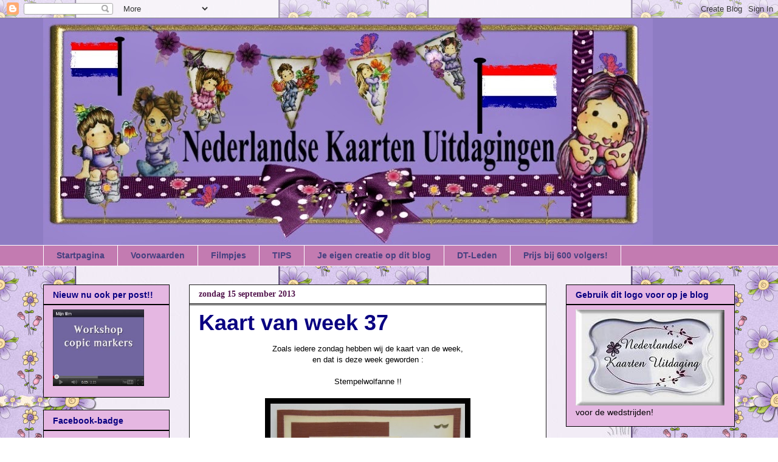

--- FILE ---
content_type: text/html; charset=UTF-8
request_url: https://kaartenuitdagingen.blogspot.com/2013/09/kaart-van-week-37.html
body_size: 21316
content:
<!DOCTYPE html>
<html class='v2' dir='ltr' lang='nl'>
<head>
<link href='https://www.blogger.com/static/v1/widgets/335934321-css_bundle_v2.css' rel='stylesheet' type='text/css'/>
<meta content='width=1100' name='viewport'/>
<meta content='text/html; charset=UTF-8' http-equiv='Content-Type'/>
<meta content='blogger' name='generator'/>
<link href='https://kaartenuitdagingen.blogspot.com/favicon.ico' rel='icon' type='image/x-icon'/>
<link href='http://kaartenuitdagingen.blogspot.com/2013/09/kaart-van-week-37.html' rel='canonical'/>
<link rel="alternate" type="application/atom+xml" title="NEDERLANDSE          KAARTEN UITDAGING - Atom" href="https://kaartenuitdagingen.blogspot.com/feeds/posts/default" />
<link rel="alternate" type="application/rss+xml" title="NEDERLANDSE          KAARTEN UITDAGING - RSS" href="https://kaartenuitdagingen.blogspot.com/feeds/posts/default?alt=rss" />
<link rel="service.post" type="application/atom+xml" title="NEDERLANDSE          KAARTEN UITDAGING - Atom" href="https://www.blogger.com/feeds/3831635775720229804/posts/default" />

<link rel="alternate" type="application/atom+xml" title="NEDERLANDSE          KAARTEN UITDAGING - Atom" href="https://kaartenuitdagingen.blogspot.com/feeds/2947091712587777004/comments/default" />
<!--Can't find substitution for tag [blog.ieCssRetrofitLinks]-->
<link href='http://stempelwolven.files.wordpress.com/2013/08/2013-08-18-verjaardagskaart-voor-man-met-moo-en-distress-ink2.jpg?w=490&h=481' rel='image_src'/>
<meta content='http://kaartenuitdagingen.blogspot.com/2013/09/kaart-van-week-37.html' property='og:url'/>
<meta content='Kaart van week 37' property='og:title'/>
<meta content='  Zoals iedere zondag hebben wij de kaart van de week,   en dat is deze week geworden :       Stempelwolfanne !!                            ...' property='og:description'/>
<meta content='https://lh3.googleusercontent.com/blogger_img_proxy/[base64]w1200-h630-p-k-no-nu' property='og:image'/>
<title>NEDERLANDSE          KAARTEN UITDAGING: Kaart van week 37</title>
<style id='page-skin-1' type='text/css'><!--
/*
-----------------------------------------------
Blogger Template Style
Name:     Awesome Inc.
Designer: Tina Chen
URL:      tinachen.org
----------------------------------------------- */
/* Content
----------------------------------------------- */
body {
font: normal normal 13px Arial, Tahoma, Helvetica, FreeSans, sans-serif;
color: #000000;
background: #ffffff url(//2.bp.blogspot.com/-NbPuY1BGUI0/Tk-tRdbXoII/AAAAAAAAAms/TAZrQeBn_yo/s0/purplespringfreeblogbackground.jpg) repeat fixed top left;
}
html body .content-outer {
min-width: 0;
max-width: 100%;
width: 100%;
}
a:link {
text-decoration: none;
color: #6a6a6a;
}
a:visited {
text-decoration: none;
color: #000000;
}
a:hover {
text-decoration: underline;
color: #c1c1c1;
}
.body-fauxcolumn-outer .cap-top {
position: absolute;
z-index: 1;
height: 276px;
width: 100%;
background: transparent none repeat-x scroll top left;
_background-image: none;
}
/* Columns
----------------------------------------------- */
.content-inner {
padding: 0;
}
.header-inner .section {
margin: 0 16px;
}
.tabs-inner .section {
margin: 0 16px;
}
.main-inner {
padding-top: 30px;
}
.main-inner .column-center-inner,
.main-inner .column-left-inner,
.main-inner .column-right-inner {
padding: 0 5px;
}
*+html body .main-inner .column-center-inner {
margin-top: -30px;
}
#layout .main-inner .column-center-inner {
margin-top: 0;
}
/* Header
----------------------------------------------- */
.header-outer {
margin: 0 0 0 0;
background: #8e7cc3 none repeat scroll 0 0;
}
.Header h1 {
font: normal bold 50px 'Times New Roman', Times, FreeSerif, serif;
color: #1e1e1e;
text-shadow: 0 0 -1px #000000;
}
.Header h1 a {
color: #1e1e1e;
}
.Header .description {
font: normal normal 14px Arial, Tahoma, Helvetica, FreeSans, sans-serif;
color: #ffffff;
}
.header-inner .Header .titlewrapper,
.header-inner .Header .descriptionwrapper {
padding-left: 0;
padding-right: 0;
margin-bottom: 0;
}
.header-inner .Header .titlewrapper {
padding-top: 22px;
}
/* Tabs
----------------------------------------------- */
.tabs-outer {
overflow: hidden;
position: relative;
background: #c37bb1 none repeat scroll 0 0;
}
#layout .tabs-outer {
overflow: visible;
}
.tabs-cap-top, .tabs-cap-bottom {
position: absolute;
width: 100%;
border-top: 1px solid #ffffff;
}
.tabs-cap-bottom {
bottom: 0;
}
.tabs-inner .widget li a {
display: inline-block;
margin: 0;
padding: .6em 1.5em;
font: normal bold 14px Arial, Tahoma, Helvetica, FreeSans, sans-serif;
color: #464181;
border-top: 1px solid #ffffff;
border-bottom: 1px solid #ffffff;
border-left: 1px solid #ffffff;
height: 16px;
line-height: 16px;
}
.tabs-inner .widget li:last-child a {
border-right: 1px solid #ffffff;
}
.tabs-inner .widget li.selected a, .tabs-inner .widget li a:hover {
background: #ffffff none repeat-x scroll 0 -100px;
color: #81417c;
}
/* Headings
----------------------------------------------- */
h2 {
font: normal bold 14px Arial, Tahoma, Helvetica, FreeSans, sans-serif;
color: #090081;
}
/* Widgets
----------------------------------------------- */
.main-inner .section {
margin: 0 27px;
padding: 0;
}
.main-inner .column-left-outer,
.main-inner .column-right-outer {
margin-top: 0;
}
#layout .main-inner .column-left-outer,
#layout .main-inner .column-right-outer {
margin-top: 0;
}
.main-inner .column-left-inner,
.main-inner .column-right-inner {
background: transparent none repeat 0 0;
-moz-box-shadow: 0 0 0 rgba(0, 0, 0, .2);
-webkit-box-shadow: 0 0 0 rgba(0, 0, 0, .2);
-goog-ms-box-shadow: 0 0 0 rgba(0, 0, 0, .2);
box-shadow: 0 0 0 rgba(0, 0, 0, .2);
-moz-border-radius: 0;
-webkit-border-radius: 0;
-goog-ms-border-radius: 0;
border-radius: 0;
}
#layout .main-inner .column-left-inner,
#layout .main-inner .column-right-inner {
margin-top: 0;
}
.sidebar .widget {
font: normal normal 14px Arial, Tahoma, Helvetica, FreeSans, sans-serif;
color: #000000;
}
.sidebar .widget a:link {
color: #52144c;
}
.sidebar .widget a:visited {
color: #52144c;
}
.sidebar .widget a:hover {
color: #000000;
}
.sidebar .widget h2 {
text-shadow: 0 0 -1px #000000;
}
.main-inner .widget {
background-color: #e5b7e2;
border: 1px solid #000000;
padding: 0 15px 15px;
margin: 20px -16px;
-moz-box-shadow: 0 0 0 rgba(0, 0, 0, .2);
-webkit-box-shadow: 0 0 0 rgba(0, 0, 0, .2);
-goog-ms-box-shadow: 0 0 0 rgba(0, 0, 0, .2);
box-shadow: 0 0 0 rgba(0, 0, 0, .2);
-moz-border-radius: 0;
-webkit-border-radius: 0;
-goog-ms-border-radius: 0;
border-radius: 0;
}
.main-inner .widget h2 {
margin: 0 -15px;
padding: .6em 15px .5em;
border-bottom: 1px solid #000000;
}
.footer-inner .widget h2 {
padding: 0 0 .4em;
border-bottom: 1px solid #000000;
}
.main-inner .widget h2 + div, .footer-inner .widget h2 + div {
border-top: 1px solid #000000;
padding-top: 8px;
}
.main-inner .widget .widget-content {
margin: 0 -15px;
padding: 7px 15px 0;
}
.main-inner .widget ul, .main-inner .widget #ArchiveList ul.flat {
margin: -8px -15px 0;
padding: 0;
list-style: none;
}
.main-inner .widget #ArchiveList {
margin: -8px 0 0;
}
.main-inner .widget ul li, .main-inner .widget #ArchiveList ul.flat li {
padding: .5em 15px;
text-indent: 0;
color: #1e1e1e;
border-top: 1px solid #000000;
border-bottom: 1px solid #000000;
}
.main-inner .widget #ArchiveList ul li {
padding-top: .25em;
padding-bottom: .25em;
}
.main-inner .widget ul li:first-child, .main-inner .widget #ArchiveList ul.flat li:first-child {
border-top: none;
}
.main-inner .widget ul li:last-child, .main-inner .widget #ArchiveList ul.flat li:last-child {
border-bottom: none;
}
.post-body {
position: relative;
}
.main-inner .widget .post-body ul {
padding: 0 2.5em;
margin: .5em 0;
list-style: disc;
}
.main-inner .widget .post-body ul li {
padding: 0.25em 0;
margin-bottom: .25em;
color: #000000;
border: none;
}
.footer-inner .widget ul {
padding: 0;
list-style: none;
}
.widget .zippy {
color: #1e1e1e;
}
/* Posts
----------------------------------------------- */
body .main-inner .Blog {
padding: 0;
margin-bottom: 1em;
background-color: transparent;
border: none;
-moz-box-shadow: 0 0 0 rgba(0, 0, 0, 0);
-webkit-box-shadow: 0 0 0 rgba(0, 0, 0, 0);
-goog-ms-box-shadow: 0 0 0 rgba(0, 0, 0, 0);
box-shadow: 0 0 0 rgba(0, 0, 0, 0);
}
.main-inner .section:last-child .Blog:last-child {
padding: 0;
margin-bottom: 1em;
}
.main-inner .widget h2.date-header {
margin: 0 -15px 1px;
padding: 0 0 0 0;
font: normal bold 14px Georgia, Utopia, 'Palatino Linotype', Palatino, serif;
color: #52144c;
background: transparent none no-repeat scroll top left;
border-top: 0 solid #222222;
border-bottom: 1px solid #000000;
-moz-border-radius-topleft: 0;
-moz-border-radius-topright: 0;
-webkit-border-top-left-radius: 0;
-webkit-border-top-right-radius: 0;
border-top-left-radius: 0;
border-top-right-radius: 0;
position: static;
bottom: 100%;
right: 15px;
text-shadow: 0 0 -1px #000000;
}
.main-inner .widget h2.date-header span {
font: normal bold 14px Georgia, Utopia, 'Palatino Linotype', Palatino, serif;
display: block;
padding: .5em 15px;
border-left: 0 solid #222222;
border-right: 0 solid #222222;
}
.date-outer {
position: relative;
margin: 30px 0 20px;
padding: 0 15px;
background-color: #ffffff;
border: 1px solid #1e1e1e;
-moz-box-shadow: 0 0 0 rgba(0, 0, 0, .2);
-webkit-box-shadow: 0 0 0 rgba(0, 0, 0, .2);
-goog-ms-box-shadow: 0 0 0 rgba(0, 0, 0, .2);
box-shadow: 0 0 0 rgba(0, 0, 0, .2);
-moz-border-radius: 0;
-webkit-border-radius: 0;
-goog-ms-border-radius: 0;
border-radius: 0;
}
.date-outer:first-child {
margin-top: 0;
}
.date-outer:last-child {
margin-bottom: 20px;
-moz-border-radius-bottomleft: 0;
-moz-border-radius-bottomright: 0;
-webkit-border-bottom-left-radius: 0;
-webkit-border-bottom-right-radius: 0;
-goog-ms-border-bottom-left-radius: 0;
-goog-ms-border-bottom-right-radius: 0;
border-bottom-left-radius: 0;
border-bottom-right-radius: 0;
}
.date-posts {
margin: 0 -15px;
padding: 0 15px;
clear: both;
}
.post-outer, .inline-ad {
border-top: 1px solid #1e1e1e;
margin: 0 -15px;
padding: 15px 15px;
}
.post-outer {
padding-bottom: 10px;
}
.post-outer:first-child {
padding-top: 0;
border-top: none;
}
.post-outer:last-child, .inline-ad:last-child {
border-bottom: none;
}
.post-body {
position: relative;
}
.post-body img {
padding: 8px;
background: #000000;
border: 1px solid transparent;
-moz-box-shadow: 0 0 0 rgba(0, 0, 0, .2);
-webkit-box-shadow: 0 0 0 rgba(0, 0, 0, .2);
box-shadow: 0 0 0 rgba(0, 0, 0, .2);
-moz-border-radius: 0;
-webkit-border-radius: 0;
border-radius: 0;
}
h3.post-title, h4 {
font: normal bold 36px Arial, Tahoma, Helvetica, FreeSans, sans-serif;
color: #090081;
}
h3.post-title a {
font: normal bold 36px Arial, Tahoma, Helvetica, FreeSans, sans-serif;
color: #090081;
}
h3.post-title a:hover {
color: #c1c1c1;
text-decoration: underline;
}
.post-header {
margin: 0 0 1em;
}
.post-body {
line-height: 1.4;
}
.post-outer h2 {
color: #000000;
}
.post-footer {
margin: 1.5em 0 0;
}
#blog-pager {
padding: 15px;
font-size: 120%;
background-color: #c37bb1;
border: 1px solid #000000;
-moz-box-shadow: 0 0 0 rgba(0, 0, 0, .2);
-webkit-box-shadow: 0 0 0 rgba(0, 0, 0, .2);
-goog-ms-box-shadow: 0 0 0 rgba(0, 0, 0, .2);
box-shadow: 0 0 0 rgba(0, 0, 0, .2);
-moz-border-radius: 0;
-webkit-border-radius: 0;
-goog-ms-border-radius: 0;
border-radius: 0;
-moz-border-radius-topleft: 0;
-moz-border-radius-topright: 0;
-webkit-border-top-left-radius: 0;
-webkit-border-top-right-radius: 0;
-goog-ms-border-top-left-radius: 0;
-goog-ms-border-top-right-radius: 0;
border-top-left-radius: 0;
border-top-right-radius-topright: 0;
margin-top: 1em;
}
.blog-feeds, .post-feeds {
margin: 1em 0;
text-align: center;
color: #090081;
}
.blog-feeds a, .post-feeds a {
color: #090081;
}
.blog-feeds a:visited, .post-feeds a:visited {
color: #090081;
}
.blog-feeds a:hover, .post-feeds a:hover {
color: #090081;
}
.post-outer .comments {
margin-top: 2em;
}
/* Comments
----------------------------------------------- */
.comments .comments-content .icon.blog-author {
background-repeat: no-repeat;
background-image: url([data-uri]);
}
.comments .comments-content .loadmore a {
border-top: 1px solid #ffffff;
border-bottom: 1px solid #ffffff;
}
.comments .continue {
border-top: 2px solid #ffffff;
}
/* Footer
----------------------------------------------- */
.footer-outer {
margin: -0 0 -1px;
padding: 0 0 0;
color: #ffffff;
overflow: hidden;
}
.footer-fauxborder-left {
border-top: 1px solid #000000;
background: #52144c none repeat scroll 0 0;
-moz-box-shadow: 0 0 0 rgba(0, 0, 0, .2);
-webkit-box-shadow: 0 0 0 rgba(0, 0, 0, .2);
-goog-ms-box-shadow: 0 0 0 rgba(0, 0, 0, .2);
box-shadow: 0 0 0 rgba(0, 0, 0, .2);
margin: 0 -0;
}
/* Mobile
----------------------------------------------- */
body.mobile {
background-size: auto;
}
.mobile .body-fauxcolumn-outer {
background: transparent none repeat scroll top left;
}
*+html body.mobile .main-inner .column-center-inner {
margin-top: 0;
}
.mobile .main-inner .widget {
padding: 0 0 15px;
}
.mobile .main-inner .widget h2 + div,
.mobile .footer-inner .widget h2 + div {
border-top: none;
padding-top: 0;
}
.mobile .footer-inner .widget h2 {
padding: 0.5em 0;
border-bottom: none;
}
.mobile .main-inner .widget .widget-content {
margin: 0;
padding: 7px 0 0;
}
.mobile .main-inner .widget ul,
.mobile .main-inner .widget #ArchiveList ul.flat {
margin: 0 -15px 0;
}
.mobile .main-inner .widget h2.date-header {
right: 0;
}
.mobile .date-header span {
padding: 0.4em 0;
}
.mobile .date-outer:first-child {
margin-bottom: 0;
border: 1px solid #1e1e1e;
-moz-border-radius-topleft: 0;
-moz-border-radius-topright: 0;
-webkit-border-top-left-radius: 0;
-webkit-border-top-right-radius: 0;
-goog-ms-border-top-left-radius: 0;
-goog-ms-border-top-right-radius: 0;
border-top-left-radius: 0;
border-top-right-radius: 0;
}
.mobile .date-outer {
border-color: #1e1e1e;
border-width: 0 1px 1px;
}
.mobile .date-outer:last-child {
margin-bottom: 0;
}
.mobile .main-inner {
padding: 0;
}
.mobile .header-inner .section {
margin: 0;
}
.mobile .post-outer, .mobile .inline-ad {
padding: 5px 0;
}
.mobile .tabs-inner .section {
margin: 0 10px;
}
.mobile .main-inner .widget h2 {
margin: 0;
padding: 0;
}
.mobile .main-inner .widget h2.date-header span {
padding: 0;
}
.mobile .main-inner .widget .widget-content {
margin: 0;
padding: 7px 0 0;
}
.mobile #blog-pager {
border: 1px solid transparent;
background: #52144c none repeat scroll 0 0;
}
.mobile .main-inner .column-left-inner,
.mobile .main-inner .column-right-inner {
background: transparent none repeat 0 0;
-moz-box-shadow: none;
-webkit-box-shadow: none;
-goog-ms-box-shadow: none;
box-shadow: none;
}
.mobile .date-posts {
margin: 0;
padding: 0;
}
.mobile .footer-fauxborder-left {
margin: 0;
border-top: inherit;
}
.mobile .main-inner .section:last-child .Blog:last-child {
margin-bottom: 0;
}
.mobile-index-contents {
color: #000000;
}
.mobile .mobile-link-button {
background: #6a6a6a none repeat scroll 0 0;
}
.mobile-link-button a:link, .mobile-link-button a:visited {
color: #52144c;
}
.mobile .tabs-inner .PageList .widget-content {
background: transparent;
border-top: 1px solid;
border-color: #ffffff;
color: #464181;
}
.mobile .tabs-inner .PageList .widget-content .pagelist-arrow {
border-left: 1px solid #ffffff;
}

--></style>
<style id='template-skin-1' type='text/css'><!--
body {
min-width: 1170px;
}
.content-outer, .content-fauxcolumn-outer, .region-inner {
min-width: 1170px;
max-width: 1170px;
_width: 1170px;
}
.main-inner .columns {
padding-left: 240px;
padding-right: 310px;
}
.main-inner .fauxcolumn-center-outer {
left: 240px;
right: 310px;
/* IE6 does not respect left and right together */
_width: expression(this.parentNode.offsetWidth -
parseInt("240px") -
parseInt("310px") + 'px');
}
.main-inner .fauxcolumn-left-outer {
width: 240px;
}
.main-inner .fauxcolumn-right-outer {
width: 310px;
}
.main-inner .column-left-outer {
width: 240px;
right: 100%;
margin-left: -240px;
}
.main-inner .column-right-outer {
width: 310px;
margin-right: -310px;
}
#layout {
min-width: 0;
}
#layout .content-outer {
min-width: 0;
width: 800px;
}
#layout .region-inner {
min-width: 0;
width: auto;
}
body#layout div.add_widget {
padding: 8px;
}
body#layout div.add_widget a {
margin-left: 32px;
}
--></style>
<style>
    body {background-image:url(\/\/2.bp.blogspot.com\/-NbPuY1BGUI0\/Tk-tRdbXoII\/AAAAAAAAAms\/TAZrQeBn_yo\/s0\/purplespringfreeblogbackground.jpg);}
    
@media (max-width: 200px) { body {background-image:url(\/\/2.bp.blogspot.com\/-NbPuY1BGUI0\/Tk-tRdbXoII\/AAAAAAAAAms\/TAZrQeBn_yo\/w200\/purplespringfreeblogbackground.jpg);}}
@media (max-width: 400px) and (min-width: 201px) { body {background-image:url(\/\/2.bp.blogspot.com\/-NbPuY1BGUI0\/Tk-tRdbXoII\/AAAAAAAAAms\/TAZrQeBn_yo\/w400\/purplespringfreeblogbackground.jpg);}}
@media (max-width: 800px) and (min-width: 401px) { body {background-image:url(\/\/2.bp.blogspot.com\/-NbPuY1BGUI0\/Tk-tRdbXoII\/AAAAAAAAAms\/TAZrQeBn_yo\/w800\/purplespringfreeblogbackground.jpg);}}
@media (max-width: 1200px) and (min-width: 801px) { body {background-image:url(\/\/2.bp.blogspot.com\/-NbPuY1BGUI0\/Tk-tRdbXoII\/AAAAAAAAAms\/TAZrQeBn_yo\/w1200\/purplespringfreeblogbackground.jpg);}}
/* Last tag covers anything over one higher than the previous max-size cap. */
@media (min-width: 1201px) { body {background-image:url(\/\/2.bp.blogspot.com\/-NbPuY1BGUI0\/Tk-tRdbXoII\/AAAAAAAAAms\/TAZrQeBn_yo\/w1600\/purplespringfreeblogbackground.jpg);}}
  </style>
<link href='https://www.blogger.com/dyn-css/authorization.css?targetBlogID=3831635775720229804&amp;zx=59473e84-b64d-47d4-9aee-7c0197596110' media='none' onload='if(media!=&#39;all&#39;)media=&#39;all&#39;' rel='stylesheet'/><noscript><link href='https://www.blogger.com/dyn-css/authorization.css?targetBlogID=3831635775720229804&amp;zx=59473e84-b64d-47d4-9aee-7c0197596110' rel='stylesheet'/></noscript>
<meta name='google-adsense-platform-account' content='ca-host-pub-1556223355139109'/>
<meta name='google-adsense-platform-domain' content='blogspot.com'/>

</head>
<body class='loading variant-dark'>
<div class='navbar section' id='navbar' name='Navbar'><div class='widget Navbar' data-version='1' id='Navbar1'><script type="text/javascript">
    function setAttributeOnload(object, attribute, val) {
      if(window.addEventListener) {
        window.addEventListener('load',
          function(){ object[attribute] = val; }, false);
      } else {
        window.attachEvent('onload', function(){ object[attribute] = val; });
      }
    }
  </script>
<div id="navbar-iframe-container"></div>
<script type="text/javascript" src="https://apis.google.com/js/platform.js"></script>
<script type="text/javascript">
      gapi.load("gapi.iframes:gapi.iframes.style.bubble", function() {
        if (gapi.iframes && gapi.iframes.getContext) {
          gapi.iframes.getContext().openChild({
              url: 'https://www.blogger.com/navbar/3831635775720229804?po\x3d2947091712587777004\x26origin\x3dhttps://kaartenuitdagingen.blogspot.com',
              where: document.getElementById("navbar-iframe-container"),
              id: "navbar-iframe"
          });
        }
      });
    </script><script type="text/javascript">
(function() {
var script = document.createElement('script');
script.type = 'text/javascript';
script.src = '//pagead2.googlesyndication.com/pagead/js/google_top_exp.js';
var head = document.getElementsByTagName('head')[0];
if (head) {
head.appendChild(script);
}})();
</script>
</div></div>
<div class='body-fauxcolumns'>
<div class='fauxcolumn-outer body-fauxcolumn-outer'>
<div class='cap-top'>
<div class='cap-left'></div>
<div class='cap-right'></div>
</div>
<div class='fauxborder-left'>
<div class='fauxborder-right'></div>
<div class='fauxcolumn-inner'>
</div>
</div>
<div class='cap-bottom'>
<div class='cap-left'></div>
<div class='cap-right'></div>
</div>
</div>
</div>
<div class='content'>
<div class='content-fauxcolumns'>
<div class='fauxcolumn-outer content-fauxcolumn-outer'>
<div class='cap-top'>
<div class='cap-left'></div>
<div class='cap-right'></div>
</div>
<div class='fauxborder-left'>
<div class='fauxborder-right'></div>
<div class='fauxcolumn-inner'>
</div>
</div>
<div class='cap-bottom'>
<div class='cap-left'></div>
<div class='cap-right'></div>
</div>
</div>
</div>
<div class='content-outer'>
<div class='content-cap-top cap-top'>
<div class='cap-left'></div>
<div class='cap-right'></div>
</div>
<div class='fauxborder-left content-fauxborder-left'>
<div class='fauxborder-right content-fauxborder-right'></div>
<div class='content-inner'>
<header>
<div class='header-outer'>
<div class='header-cap-top cap-top'>
<div class='cap-left'></div>
<div class='cap-right'></div>
</div>
<div class='fauxborder-left header-fauxborder-left'>
<div class='fauxborder-right header-fauxborder-right'></div>
<div class='region-inner header-inner'>
<div class='header section' id='header' name='Koptekst'><div class='widget Header' data-version='1' id='Header1'>
<div id='header-inner'>
<a href='https://kaartenuitdagingen.blogspot.com/' style='display: block'>
<img alt='NEDERLANDSE          KAARTEN UITDAGING' height='373px; ' id='Header1_headerimg' src='https://blogger.googleusercontent.com/img/b/R29vZ2xl/AVvXsEiSJLGBmJt_ObCw2ZxEH269C74-MmRje4WSFT2fotbVbe_6e-g2YXUiA3RWRlIG9WJnq00oIEcAmcdKr_j4OiOMtjGi9RenbeuJ_GzSQvnOqldRT9GDNJB_j87WJ2upCVaOYlAoeXFKNYSP/s1600/voorkant.jpg' style='display: block' width='1003px; '/>
</a>
</div>
</div></div>
</div>
</div>
<div class='header-cap-bottom cap-bottom'>
<div class='cap-left'></div>
<div class='cap-right'></div>
</div>
</div>
</header>
<div class='tabs-outer'>
<div class='tabs-cap-top cap-top'>
<div class='cap-left'></div>
<div class='cap-right'></div>
</div>
<div class='fauxborder-left tabs-fauxborder-left'>
<div class='fauxborder-right tabs-fauxborder-right'></div>
<div class='region-inner tabs-inner'>
<div class='tabs section' id='crosscol' name='Alle kolommen'><div class='widget PageList' data-version='1' id='PageList1'>
<h2>Pagina's</h2>
<div class='widget-content'>
<ul>
<li>
<a href='https://kaartenuitdagingen.blogspot.com/'>Startpagina</a>
</li>
<li>
<a href='https://kaartenuitdagingen.blogspot.com/p/voorwaarden.html'>Voorwaarden</a>
</li>
<li>
<a href='https://kaartenuitdagingen.blogspot.com/p/filmpjes.html'>Filmpjes</a>
</li>
<li>
<a href='https://kaartenuitdagingen.blogspot.com/p/tips.html'>TIPS</a>
</li>
<li>
<a href='https://kaartenuitdagingen.blogspot.com/p/je-eigen-creatie-op-dit-blog.html'>Je eigen creatie op dit blog</a>
</li>
<li>
<a href='https://kaartenuitdagingen.blogspot.com/p/dt-leden_717.html'>DT-Leden</a>
</li>
<li>
<a href='https://kaartenuitdagingen.blogspot.com/p/bij-333-volgers.html'>Prijs bij 600 volgers!</a>
</li>
</ul>
<div class='clear'></div>
</div>
</div></div>
<div class='tabs no-items section' id='crosscol-overflow' name='Cross-Column 2'></div>
</div>
</div>
<div class='tabs-cap-bottom cap-bottom'>
<div class='cap-left'></div>
<div class='cap-right'></div>
</div>
</div>
<div class='main-outer'>
<div class='main-cap-top cap-top'>
<div class='cap-left'></div>
<div class='cap-right'></div>
</div>
<div class='fauxborder-left main-fauxborder-left'>
<div class='fauxborder-right main-fauxborder-right'></div>
<div class='region-inner main-inner'>
<div class='columns fauxcolumns'>
<div class='fauxcolumn-outer fauxcolumn-center-outer'>
<div class='cap-top'>
<div class='cap-left'></div>
<div class='cap-right'></div>
</div>
<div class='fauxborder-left'>
<div class='fauxborder-right'></div>
<div class='fauxcolumn-inner'>
</div>
</div>
<div class='cap-bottom'>
<div class='cap-left'></div>
<div class='cap-right'></div>
</div>
</div>
<div class='fauxcolumn-outer fauxcolumn-left-outer'>
<div class='cap-top'>
<div class='cap-left'></div>
<div class='cap-right'></div>
</div>
<div class='fauxborder-left'>
<div class='fauxborder-right'></div>
<div class='fauxcolumn-inner'>
</div>
</div>
<div class='cap-bottom'>
<div class='cap-left'></div>
<div class='cap-right'></div>
</div>
</div>
<div class='fauxcolumn-outer fauxcolumn-right-outer'>
<div class='cap-top'>
<div class='cap-left'></div>
<div class='cap-right'></div>
</div>
<div class='fauxborder-left'>
<div class='fauxborder-right'></div>
<div class='fauxcolumn-inner'>
</div>
</div>
<div class='cap-bottom'>
<div class='cap-left'></div>
<div class='cap-right'></div>
</div>
</div>
<!-- corrects IE6 width calculation -->
<div class='columns-inner'>
<div class='column-center-outer'>
<div class='column-center-inner'>
<div class='main section' id='main' name='Algemeen'><div class='widget Blog' data-version='1' id='Blog1'>
<div class='blog-posts hfeed'>

          <div class="date-outer">
        
<h2 class='date-header'><span>zondag 15 september 2013</span></h2>

          <div class="date-posts">
        
<div class='post-outer'>
<div class='post hentry uncustomized-post-template' itemprop='blogPost' itemscope='itemscope' itemtype='http://schema.org/BlogPosting'>
<meta content='http://stempelwolven.files.wordpress.com/2013/08/2013-08-18-verjaardagskaart-voor-man-met-moo-en-distress-ink2.jpg?w=490&h=481' itemprop='image_url'/>
<meta content='3831635775720229804' itemprop='blogId'/>
<meta content='2947091712587777004' itemprop='postId'/>
<a name='2947091712587777004'></a>
<h3 class='post-title entry-title' itemprop='name'>
Kaart van week 37
</h3>
<div class='post-header'>
<div class='post-header-line-1'></div>
</div>
<div class='post-body entry-content' id='post-body-2947091712587777004' itemprop='description articleBody'>
<div class="post-body entry-content" id="post-body-7983182714976373740" itemprop="description articleBody">
<div style="text-align: center;">
Zoals iedere zondag hebben wij de kaart van de week, </div>
<div style="text-align: center;">
en dat is deze week geworden :</div>
<div style="text-align: center;">
&nbsp;</div>
<div style="text-align: center;">
Stempelwolfanne !!</div>
<div style="text-align: center;">
&nbsp;</div>
<div style="text-align: center;">
</div>
<div style="text-align: center;">
</div>
<div style="text-align: center;">
 </div>
<div style="text-align: center;">
<img alt="2013-08-18 verjaardagskaart voor man met Moo en distress ink2" class="aligncenter size-large wp-image-2983" height="314" src="https://lh3.googleusercontent.com/blogger_img_proxy/[base64]s0-d" width="320"><br />&nbsp;
</div>
<div style="text-align: center;">
</div>
<div style="text-align: center;">
</div>
<div style="text-align: center;">
</div>
<div style="text-align: center;">
</div>
<div class="separator" style="clear: both; text-align: center;">
</div>
<div style="text-align: center;">
</div>
<div class="separator" style="clear: both; text-align: center;">
</div>
<div class="separator" style="clear: both; text-align: center;">
Dus daarom verdiend deze kaart het om er nog eens naar te kijken.</div>
<div style="text-align: center;">
</div>
<div style="text-align: center;">
</div>
<div style="text-align: center;">
Je krijgt van Judith een zelfgemaakte digitale stempel cadeau.</div>
<div style="text-align: center;">
Als je haar even mailt, dan mailt ze hem naar je toe!</div>
<div style="text-align: center;">
<br />
<div class="separator" style="clear: both; text-align: center;">
<a href="http://signatures.mylivesignature.com/54490/187/81E2B232723B774D9FD0C52A9749C838.png%20" style="margin-left: 1em; margin-right: 1em;"><img border="0" height="129" src="https://lh3.googleusercontent.com/blogger_img_proxy/AEn0k_t_3yIFnqc6USZjZddRTMVySOjO0EYlphRptS-bjJ6_iK6gmTxAq1hKsXctRSkX15i0DCZDOPxEDSTpYLHQGRpyz35eDkATcvK06vljt9Z-D6oggQ-fsMS_eyM8CZiYfk03sFBl9QiUL4m8Q929RCnMduH55t4qp5vvhQ=s0-d" width="320"></a></div>
</div>
</div>
<div style='clear: both;'></div>
</div>
<div class='post-footer'>
<div class='post-footer-line post-footer-line-1'>
<span class='post-author vcard'>
Gepost door
<span class='fn' itemprop='author' itemscope='itemscope' itemtype='http://schema.org/Person'>
<meta content='https://www.blogger.com/profile/03837785430597594454' itemprop='url'/>
<a class='g-profile' href='https://www.blogger.com/profile/03837785430597594454' rel='author' title='author profile'>
<span itemprop='name'>Elise</span>
</a>
</span>
</span>
<span class='post-timestamp'>
op
<meta content='http://kaartenuitdagingen.blogspot.com/2013/09/kaart-van-week-37.html' itemprop='url'/>
<a class='timestamp-link' href='https://kaartenuitdagingen.blogspot.com/2013/09/kaart-van-week-37.html' rel='bookmark' title='permanent link'><abbr class='published' itemprop='datePublished' title='2013-09-15T07:00:00+02:00'>07:00</abbr></a>
</span>
<span class='post-comment-link'>
</span>
<span class='post-icons'>
<span class='item-control blog-admin pid-1313167223'>
<a href='https://www.blogger.com/post-edit.g?blogID=3831635775720229804&postID=2947091712587777004&from=pencil' title='Post bewerken'>
<img alt='' class='icon-action' height='18' src='https://resources.blogblog.com/img/icon18_edit_allbkg.gif' width='18'/>
</a>
</span>
</span>
<div class='post-share-buttons goog-inline-block'>
<a class='goog-inline-block share-button sb-email' href='https://www.blogger.com/share-post.g?blogID=3831635775720229804&postID=2947091712587777004&target=email' target='_blank' title='Dit e-mailen
'><span class='share-button-link-text'>Dit e-mailen
</span></a><a class='goog-inline-block share-button sb-blog' href='https://www.blogger.com/share-post.g?blogID=3831635775720229804&postID=2947091712587777004&target=blog' onclick='window.open(this.href, "_blank", "height=270,width=475"); return false;' target='_blank' title='Dit bloggen!'><span class='share-button-link-text'>Dit bloggen!</span></a><a class='goog-inline-block share-button sb-twitter' href='https://www.blogger.com/share-post.g?blogID=3831635775720229804&postID=2947091712587777004&target=twitter' target='_blank' title='Delen via X'><span class='share-button-link-text'>Delen via X</span></a><a class='goog-inline-block share-button sb-facebook' href='https://www.blogger.com/share-post.g?blogID=3831635775720229804&postID=2947091712587777004&target=facebook' onclick='window.open(this.href, "_blank", "height=430,width=640"); return false;' target='_blank' title='Delen op Facebook'><span class='share-button-link-text'>Delen op Facebook</span></a><a class='goog-inline-block share-button sb-pinterest' href='https://www.blogger.com/share-post.g?blogID=3831635775720229804&postID=2947091712587777004&target=pinterest' target='_blank' title='Delen op Pinterest'><span class='share-button-link-text'>Delen op Pinterest</span></a>
</div>
</div>
<div class='post-footer-line post-footer-line-2'>
<span class='post-labels'>
</span>
</div>
<div class='post-footer-line post-footer-line-3'>
<span class='post-location'>
</span>
</div>
</div>
</div>
<div class='comments' id='comments'>
<a name='comments'></a>
<h4>1 opmerking:</h4>
<div class='comments-content'>
<script async='async' src='' type='text/javascript'></script>
<script type='text/javascript'>
    (function() {
      var items = null;
      var msgs = null;
      var config = {};

// <![CDATA[
      var cursor = null;
      if (items && items.length > 0) {
        cursor = parseInt(items[items.length - 1].timestamp) + 1;
      }

      var bodyFromEntry = function(entry) {
        var text = (entry &&
                    ((entry.content && entry.content.$t) ||
                     (entry.summary && entry.summary.$t))) ||
            '';
        if (entry && entry.gd$extendedProperty) {
          for (var k in entry.gd$extendedProperty) {
            if (entry.gd$extendedProperty[k].name == 'blogger.contentRemoved') {
              return '<span class="deleted-comment">' + text + '</span>';
            }
          }
        }
        return text;
      }

      var parse = function(data) {
        cursor = null;
        var comments = [];
        if (data && data.feed && data.feed.entry) {
          for (var i = 0, entry; entry = data.feed.entry[i]; i++) {
            var comment = {};
            // comment ID, parsed out of the original id format
            var id = /blog-(\d+).post-(\d+)/.exec(entry.id.$t);
            comment.id = id ? id[2] : null;
            comment.body = bodyFromEntry(entry);
            comment.timestamp = Date.parse(entry.published.$t) + '';
            if (entry.author && entry.author.constructor === Array) {
              var auth = entry.author[0];
              if (auth) {
                comment.author = {
                  name: (auth.name ? auth.name.$t : undefined),
                  profileUrl: (auth.uri ? auth.uri.$t : undefined),
                  avatarUrl: (auth.gd$image ? auth.gd$image.src : undefined)
                };
              }
            }
            if (entry.link) {
              if (entry.link[2]) {
                comment.link = comment.permalink = entry.link[2].href;
              }
              if (entry.link[3]) {
                var pid = /.*comments\/default\/(\d+)\?.*/.exec(entry.link[3].href);
                if (pid && pid[1]) {
                  comment.parentId = pid[1];
                }
              }
            }
            comment.deleteclass = 'item-control blog-admin';
            if (entry.gd$extendedProperty) {
              for (var k in entry.gd$extendedProperty) {
                if (entry.gd$extendedProperty[k].name == 'blogger.itemClass') {
                  comment.deleteclass += ' ' + entry.gd$extendedProperty[k].value;
                } else if (entry.gd$extendedProperty[k].name == 'blogger.displayTime') {
                  comment.displayTime = entry.gd$extendedProperty[k].value;
                }
              }
            }
            comments.push(comment);
          }
        }
        return comments;
      };

      var paginator = function(callback) {
        if (hasMore()) {
          var url = config.feed + '?alt=json&v=2&orderby=published&reverse=false&max-results=50';
          if (cursor) {
            url += '&published-min=' + new Date(cursor).toISOString();
          }
          window.bloggercomments = function(data) {
            var parsed = parse(data);
            cursor = parsed.length < 50 ? null
                : parseInt(parsed[parsed.length - 1].timestamp) + 1
            callback(parsed);
            window.bloggercomments = null;
          }
          url += '&callback=bloggercomments';
          var script = document.createElement('script');
          script.type = 'text/javascript';
          script.src = url;
          document.getElementsByTagName('head')[0].appendChild(script);
        }
      };
      var hasMore = function() {
        return !!cursor;
      };
      var getMeta = function(key, comment) {
        if ('iswriter' == key) {
          var matches = !!comment.author
              && comment.author.name == config.authorName
              && comment.author.profileUrl == config.authorUrl;
          return matches ? 'true' : '';
        } else if ('deletelink' == key) {
          return config.baseUri + '/comment/delete/'
               + config.blogId + '/' + comment.id;
        } else if ('deleteclass' == key) {
          return comment.deleteclass;
        }
        return '';
      };

      var replybox = null;
      var replyUrlParts = null;
      var replyParent = undefined;

      var onReply = function(commentId, domId) {
        if (replybox == null) {
          // lazily cache replybox, and adjust to suit this style:
          replybox = document.getElementById('comment-editor');
          if (replybox != null) {
            replybox.height = '250px';
            replybox.style.display = 'block';
            replyUrlParts = replybox.src.split('#');
          }
        }
        if (replybox && (commentId !== replyParent)) {
          replybox.src = '';
          document.getElementById(domId).insertBefore(replybox, null);
          replybox.src = replyUrlParts[0]
              + (commentId ? '&parentID=' + commentId : '')
              + '#' + replyUrlParts[1];
          replyParent = commentId;
        }
      };

      var hash = (window.location.hash || '#').substring(1);
      var startThread, targetComment;
      if (/^comment-form_/.test(hash)) {
        startThread = hash.substring('comment-form_'.length);
      } else if (/^c[0-9]+$/.test(hash)) {
        targetComment = hash.substring(1);
      }

      // Configure commenting API:
      var configJso = {
        'maxDepth': config.maxThreadDepth
      };
      var provider = {
        'id': config.postId,
        'data': items,
        'loadNext': paginator,
        'hasMore': hasMore,
        'getMeta': getMeta,
        'onReply': onReply,
        'rendered': true,
        'initComment': targetComment,
        'initReplyThread': startThread,
        'config': configJso,
        'messages': msgs
      };

      var render = function() {
        if (window.goog && window.goog.comments) {
          var holder = document.getElementById('comment-holder');
          window.goog.comments.render(holder, provider);
        }
      };

      // render now, or queue to render when library loads:
      if (window.goog && window.goog.comments) {
        render();
      } else {
        window.goog = window.goog || {};
        window.goog.comments = window.goog.comments || {};
        window.goog.comments.loadQueue = window.goog.comments.loadQueue || [];
        window.goog.comments.loadQueue.push(render);
      }
    })();
// ]]>
  </script>
<div id='comment-holder'>
<div class="comment-thread toplevel-thread"><ol id="top-ra"><li class="comment" id="c2534593069408831733"><div class="avatar-image-container"><img src="//resources.blogblog.com/img/blank.gif" alt=""/></div><div class="comment-block"><div class="comment-header"><cite class="user">Anoniem</cite><span class="icon user "></span><span class="datetime secondary-text"><a rel="nofollow" href="https://kaartenuitdagingen.blogspot.com/2013/09/kaart-van-week-37.html?showComment=1379451794726#c2534593069408831733">17 september 2013 om 23:03</a></span></div><p class="comment-content">Jeetje wat een eer :)Nu nog op zoek naar het email adres van Judith haha</p><span class="comment-actions secondary-text"><a class="comment-reply" target="_self" data-comment-id="2534593069408831733">Beantwoorden</a><span class="item-control blog-admin blog-admin pid-1746181587"><a target="_self" href="https://www.blogger.com/comment/delete/3831635775720229804/2534593069408831733">Verwijderen</a></span></span></div><div class="comment-replies"><div id="c2534593069408831733-rt" class="comment-thread inline-thread hidden"><span class="thread-toggle thread-expanded"><span class="thread-arrow"></span><span class="thread-count"><a target="_self">Reacties</a></span></span><ol id="c2534593069408831733-ra" class="thread-chrome thread-expanded"><div></div><div id="c2534593069408831733-continue" class="continue"><a class="comment-reply" target="_self" data-comment-id="2534593069408831733">Beantwoorden</a></div></ol></div></div><div class="comment-replybox-single" id="c2534593069408831733-ce"></div></li></ol><div id="top-continue" class="continue"><a class="comment-reply" target="_self">Reactie toevoegen</a></div><div class="comment-replybox-thread" id="top-ce"></div><div class="loadmore hidden" data-post-id="2947091712587777004"><a target="_self">Meer laden...</a></div></div>
</div>
</div>
<p class='comment-footer'>
<div class='comment-form'>
<a name='comment-form'></a>
<p>Hier kun je een reactie achterlaten, dat zou ik erg leuk vinden!</p>
<a href='https://www.blogger.com/comment/frame/3831635775720229804?po=2947091712587777004&hl=nl&saa=85391&origin=https://kaartenuitdagingen.blogspot.com' id='comment-editor-src'></a>
<iframe allowtransparency='true' class='blogger-iframe-colorize blogger-comment-from-post' frameborder='0' height='410px' id='comment-editor' name='comment-editor' src='' width='100%'></iframe>
<script src='https://www.blogger.com/static/v1/jsbin/2830521187-comment_from_post_iframe.js' type='text/javascript'></script>
<script type='text/javascript'>
      BLOG_CMT_createIframe('https://www.blogger.com/rpc_relay.html');
    </script>
</div>
</p>
<div id='backlinks-container'>
<div id='Blog1_backlinks-container'>
</div>
</div>
</div>
</div>

        </div></div>
      
</div>
<div class='blog-pager' id='blog-pager'>
<span id='blog-pager-newer-link'>
<a class='blog-pager-newer-link' href='https://kaartenuitdagingen.blogspot.com/2013/09/kaart-nav-sketch_16.html' id='Blog1_blog-pager-newer-link' title='Nieuwere post'>Nieuwere post</a>
</span>
<span id='blog-pager-older-link'>
<a class='blog-pager-older-link' href='https://kaartenuitdagingen.blogspot.com/2013/09/inspiratiedag.html' id='Blog1_blog-pager-older-link' title='Oudere post'>Oudere post</a>
</span>
<a class='home-link' href='https://kaartenuitdagingen.blogspot.com/'>Homepage</a>
</div>
<div class='clear'></div>
<div class='post-feeds'>
<div class='feed-links'>
Abonneren op:
<a class='feed-link' href='https://kaartenuitdagingen.blogspot.com/feeds/2947091712587777004/comments/default' target='_blank' type='application/atom+xml'>Reacties posten (Atom)</a>
</div>
</div>
</div></div>
</div>
</div>
<div class='column-left-outer'>
<div class='column-left-inner'>
<aside>
<div class='sidebar section' id='sidebar-left-1'><div class='widget Image' data-version='1' id='Image32'>
<h2>Nieuw nu ook per post!!</h2>
<div class='widget-content'>
<a href='http://www.deknutselzolder.blogspot.com/p/workshop-copic-markers.html'>
<img alt='Nieuw nu ook per post!!' height='126' id='Image32_img' src='https://blogger.googleusercontent.com/img/b/R29vZ2xl/AVvXsEhIinoATZORlQ9j988mV8RXLvY_wx3WI2JD38No6dyI3mW5UnwxOuWPfmXZ1EUW0lMUNf7Ptjtm76pEtnA9nGzh3KEoJL8TeDCs32lHyaR-hDSf_hfXiN4u5eXfTifqIYMxQcV18Ipahpc/s230/rr.jpg' width='150'/>
</a>
<br/>
</div>
<div class='clear'></div>
</div><div class='widget HTML' data-version='1' id='HTML1'>
<h2 class='title'>Facebook-badge</h2>
<div class='widget-content'>
<!-- Facebook Badge START --><a href="https://www.facebook.com/judith.slegers.1" target="_TOP" style="font-family: &quot;lucida grande&quot;,tahoma,verdana,arial,sans-serif; font-size: 11px; font-variant: normal; font-style: normal; font-weight: normal; color: #3B5998; text-decoration: none;" title="Judith Slegers">Judith Slegers</a><br/><a href="https://www.facebook.com/judith.slegers.1" target="_TOP" title="Judith Slegers"><img src="https://badge.facebook.com/badge/100004065061441.788.103406818.png" style="border: 0px;" /></a><br/><a href="https://www.facebook.com/badges/" target="_TOP" style="font-family: &quot;lucida grande&quot;,tahoma,verdana,arial,sans-serif; font-size: 11px; font-variant: normal; font-style: normal; font-weight: normal; color: #3B5998; text-decoration: none;" title="Maak je eigen badge!">Maak je eigen badge</a><!-- Facebook Badge END -->
</div>
<div class='clear'></div>
</div><div class='widget Image' data-version='1' id='Image33'>
<h2>Kaartenwedstrijd!</h2>
<div class='widget-content'>
<a href='http://www.kaartenuitdagingen.blogspot.nl/2014/10/uitdaging-77.html'>
<img alt='Kaartenwedstrijd!' height='107' id='Image33_img' src='https://blogger.googleusercontent.com/img/b/R29vZ2xl/AVvXsEiyyqTOr8sjOc33J5PKxwasTuevKg1dS6OucdYlAzWljHlndHck36fI29FOubq3FFHxYzCoV6o9EShFPdNwbjw4LB41lhHBBZPEMPKvJvtiq6ITZnjyngP146AtqNnOt2TrEQVtoqKuto0/s1600/laatste+uitdaging.jpg' width='163'/>
</a>
<br/>
</div>
<div class='clear'></div>
</div><div class='widget Image' data-version='1' id='Image23'>
<div class='widget-content'>
<a href='http://www.kaartenuitdagingen.blogspot.com/p/je-eigen-creatie-op-dit-blog.html'>
<img alt='' height='108' id='Image23_img' src='https://blogger.googleusercontent.com/img/b/R29vZ2xl/AVvXsEhc_y7_y-Z0-ywYDDo7-ZT439Qlq1JBZuguXIJYD9SumaQftDoSDUcwEIfSmDzv3YmS84d6pj33cW4bfGAgN1QXtznqnkh2e1gnQDPfdmdEe4VncWPPD9nj1s_BrWgYDWMuOKtuWL6eRaY/s230/gastdesigner.jpg' width='162'/>
</a>
<br/>
</div>
<div class='clear'></div>
</div><div class='widget Image' data-version='1' id='Image20'>
<div class='widget-content'>
<img alt='' height='59' id='Image20_img' src='https://blogger.googleusercontent.com/img/b/R29vZ2xl/AVvXsEhQBTaivUF3eY4Bn867iOO6yR32yLLjUsx1owQjqkMYjZ8FK9_1ZL4-TKiVmbymIEJ76KEW8AyLZOSCIBvCq9WO_c2pKLdIa0ozF_sOcfz-QYZ6HHpVF7ocKClbi_vnNYOJsSqh6jcNR0E/s1600/weekoverzicht.jpg' width='184'/>
<br/>
</div>
<div class='clear'></div>
</div><div class='widget Text' data-version='1' id='Text1'>
<div class='widget-content'>
<strong>MAANDAG</strong><br/>kaart n.a.v. een sketch<br/><br/><span style="color: red;"><strong><span style="color: black;">DINSDAG</span></strong></span><br/>Creatie-dag<br/><br/><strong>Om de woensdag</strong><br/>Duo-dag<br/>Kinderkaart van de week<br/><br/><strong>DONDERDAG</strong><br/>Inspiratiedag<br/><br/><strong>Om de VRIJDAG</strong><br/>Uitslag wedstrijd<br/><br/><strong>Iedere 1e en 3e ZATERDAG</strong><br/>Uitdaging<br/><br/><strong>Iedere ZONDAG</strong><br/>Kaart van de week<br/><br/><br/>
</div>
<div class='clear'></div>
</div><div class='widget Image' data-version='1' id='Image21'>
<div class='widget-content'>
<img alt='' height='57' id='Image21_img' src='https://blogger.googleusercontent.com/img/b/R29vZ2xl/AVvXsEj-qUIbEUOxG76772qUyt7XnNwrRwIwJjE3WjvbNpKgDtog8lFCnK9rz86stURxJnQRnKUmJ6-5gZwu_Ox0AakDC-gSo9Yp0PsDsuRve3-jNpF35k5TCtUIJ0Wof0BqETlEoxVkYJQpjLE/s1600/sponsoren+klein.jpg' width='174'/>
<br/>
</div>
<div class='clear'></div>
</div><div class='widget Image' data-version='1' id='Image24'>
<h2>Hobbyshoppie</h2>
<div class='widget-content'>
<a href='http://www.hobbyshoppie.nl'>
<img alt='Hobbyshoppie' height='137' id='Image24_img' src='https://blogger.googleusercontent.com/img/b/R29vZ2xl/AVvXsEhILAMeiGdNxAVcfl3hUC0jJLMyUC9KmD7WppGdkkL3dF0We4If1RGrB2UgrpWHHTAfxLpooEGSxdHyVdiQPykgYwr-j9jpS06KTPYMiSDkN0NQ3EScra_C3fo_u6HVId7f9075d1RWRYRa/s1600/hobbyshoppie.jpg' width='180'/>
</a>
<br/>
</div>
<div class='clear'></div>
</div><div class='widget Image' data-version='1' id='Image19'>
<h2>Scrappapier</h2>
<div class='widget-content'>
<a href='http://www.scrappapier.nl'>
<img alt='Scrappapier' height='40' id='Image19_img' src='https://blogger.googleusercontent.com/img/b/R29vZ2xl/AVvXsEiA99bEqCAPYB9XNfD0JIlpQoimF5LMPV2TX61nUXv3G3p_W-cm7CbcHKrGPhbkOwRk8YOpJpZzAGqdeLCUsDczQX1hP8OiAGGgRVj0L4MSholSykI10vmk3IMJRP-f51JY5SRKr3M7YBcE/s230/scrappapier.jpg' width='230'/>
</a>
<br/>
</div>
<div class='clear'></div>
</div><div class='widget Image' data-version='1' id='Image8'>
<h2>Josephiena.nl</h2>
<div class='widget-content'>
<a href='http://www.scrapwebshop.nl'>
<img alt='Josephiena.nl' height='128' id='Image8_img' src='https://blogger.googleusercontent.com/img/b/R29vZ2xl/AVvXsEg7JMaeoeHMDpmMjYd15sIWWIput3AMfSuC8MrY4GPKXDLKp3-G0xmm_I06En9ne5T5O-8TAH-Z6wh9YGl8IxWYwEjV-plihUAH3LZh6Ha8D0FoSVayIRlx7VF1dQsCdPN76-UI-58IKK_g/s230/bloem.png' width='128'/>
</a>
<br/>
</div>
<div class='clear'></div>
</div><div class='widget Image' data-version='1' id='Image26'>
<div class='widget-content'>
<a href='http://www.scrapparadise.nl'>
<img alt='' height='30' id='Image26_img' src='https://blogger.googleusercontent.com/img/b/R29vZ2xl/AVvXsEhNPYi53KpKsKOSKBCTvYlsoPZIZTpKoK-5J6Z5WfS5W4pR4vIaP3IEMDM9e5jldGhpmL60D1VBzOvca99S_M-TUEVcEII5IvYAiyVo_Z_Oequss-iG4tYuGAyKIcj9-FM7dajIKjDIRPo/s230/Logo_vaste_sponsor_Scrapparadise.jpg' width='190'/>
</a>
<br/>
</div>
<div class='clear'></div>
</div><div class='widget Image' data-version='1' id='Image3'>
<div class='widget-content'>
<a href='http://www.peppercus-design.de'>
<img alt='' height='230' id='Image3_img' src='https://blogger.googleusercontent.com/img/b/R29vZ2xl/AVvXsEjVonUOwzNwAjZBPZyf0FB2Ln2BQAy41AlNgYfSoRq-5uqBnq-eQ09da3fUV2q8ILjt-17bfkJv-ppqdkll91BC6XjC_tZRVnO3X55IyR6GbNck88sPvQCesLfNj0ypQ-epOeNYoQekUzfF/s230/Peppercus+Design+Banner.jpg' width='208'/>
</a>
<br/>
</div>
<div class='clear'></div>
</div><div class='widget Image' data-version='1' id='Image41'>
<div class='widget-content'>
<a href='http://www.webshopmargo.nl'>
<img alt='' height='57' id='Image41_img' src='https://blogger.googleusercontent.com/img/b/R29vZ2xl/AVvXsEjQ0ugqaV7IAj9DP6mlniMcngePsrduazkP81SGEM8uT3SVMuwNdgfIyBRSQ5Ajdfi-6Ha3Ps6FpcTpPxKUMogGKLzjcvCB7-w0zGPao30Kw0ZKnVyR0_h8cQgxPeXAVlQMor-uHcK7YMkA/s230/%2521cid_D6F4D399-6F16-40C5-8D29-5319A23A517B%2540orange.jpg' width='230'/>
</a>
<br/>
</div>
<div class='clear'></div>
</div><div class='widget Image' data-version='1' id='Image11'>
<div class='widget-content'>
<a href='http://www.dekabelshop.nl/lijmpistool-40w230v-tlgg03-p-6891.html'>
<img alt='' height='20' id='Image11_img' src='https://blogger.googleusercontent.com/img/b/R29vZ2xl/AVvXsEibhzxtJ_XNaSHCykE4pAd3ZMcxuTiN13UK3pgYLiqVVNLFgT1ZnYKIHzD-Of9gixWc0XEioHdR8oPOTZv9fIFeC4cQv86Dq0qq_lbSIfsPfrTQ-FcL8_OYtMFNGfRwddaujZe_E7xIDVs/s1600/kabelshop+klein.jpg' width='156'/>
</a>
<br/>
<span class='caption'>voor je lijmpistool + gereedschap</span>
</div>
<div class='clear'></div>
</div><div class='widget Image' data-version='1' id='Image6'>
<div class='widget-content'>
<a href='http://www.kicostamps.nl/'>
<img alt='' height='31' id='Image6_img' src='https://blogger.googleusercontent.com/img/b/R29vZ2xl/AVvXsEjAxm1FOpVpnCjL-dSsjpyyFtpOJPZZpsSvWH0SUIHL0Qx243pxlJsnOU9mbY0W3MzH4UPYuDWwntJZbqMbLEZnHCRHgSjx0l5eUtL7GarmKPyY3TrcQjl4FVolIG9O5Ad7sDjE9MqMulY/s1600/kicostamps_+logo+klein.jpg' width='151'/>
</a>
<br/>
</div>
<div class='clear'></div>
</div><div class='widget Image' data-version='1' id='Image7'>
<div class='widget-content'>
<a href='http://www.hobbyresort.nl/'>
<img alt='' height='93' id='Image7_img' src='https://blogger.googleusercontent.com/img/b/R29vZ2xl/AVvXsEjW7ckFHePE0WQs2lGBSFI3tJW5StJgta5Bnp-DIrtritNkBkBiNA4LrOiedicJDYBidJEwN5kM66hEuNHtZmlg2c_Hgi77_tVBpFP7HmYTK6vc5kP55xdqDW9kVvIOrjXS_IpUbaN05IM/s1600/hobbyresort.png' width='178'/>
</a>
<br/>
</div>
<div class='clear'></div>
</div><div class='widget Image' data-version='1' id='Image10'>
<div class='widget-content'>
<a href='http://www.nelliesnellen.nl/'>
<img alt='' height='203' id='Image10_img' src='https://blogger.googleusercontent.com/img/b/R29vZ2xl/AVvXsEg8_hbo4GQ12ZOExrrsUBUpxQwWZBzCa1xoZevUIgtON-xb02jqnSoD_Vuu7IyWIbk0bPHPvPmcr2c4KH2vyX0xmu5r127ZS47x8P8GMUgqJ8KaEFvyigoYm6D4GXFaJSRPlldtYPK1gGg/s1600/logo+nellie+snellen+klein.jpg' width='153'/>
</a>
<br/>
</div>
<div class='clear'></div>
</div><div class='widget Image' data-version='1' id='Image31'>
<div class='widget-content'>
<a href='http://www.joysscrapandstamps.nl/'>
<img alt='' height='163' id='Image31_img' src='https://blogger.googleusercontent.com/img/b/R29vZ2xl/AVvXsEhbRFOmt32HWPBFEi61wqQ9SPySDHOQUzzdV25a0SyDo5v1s336TVDYZ8CEtM-5tsN4Q_eYoyuhuTplb9LieVLDEo9U75YgqAG52nIzBej-_ViMHiYta7rl6MupLsh6-nAyTG6uKqFL2sc/s230/joy%2527s+crap+and+stamps.jpg' width='220'/>
</a>
<br/>
</div>
<div class='clear'></div>
</div><div class='widget Image' data-version='1' id='Image28'>
<div class='widget-content'>
<a href='http://www.mariannedesign.nl'>
<img alt='' height='123' id='Image28_img' src='https://blogger.googleusercontent.com/img/b/R29vZ2xl/AVvXsEhAb4RKuh2TKlk5H7OszD2ypAjZyLjf5oak2HYwQ6syOWEH9Yk0udZ3gbm_kzbCltFKyVU11CvSuWxbyjkt7ynBpAnFYgnL4R9TksdJYKAzc1zxyyyZjkh4JIOHv3Kw-QnNmKWrnoOtO_M/s230/marianne+design.jpg' width='128'/>
</a>
<br/>
</div>
<div class='clear'></div>
</div><div class='widget Image' data-version='1' id='Image25'>
<div class='widget-content'>
<a href='http://hobbyschuurke.onetoshop.nl/'>
<img alt='' height='166' id='Image25_img' src='https://blogger.googleusercontent.com/img/b/R29vZ2xl/AVvXsEh5_7l2PRA6AtEcG1Pgu7ifc9xqlmuWf0gKV9ymReaF9ffPLN4TwXgWxOOTf1xFdUhLfhGXWlIwX3CibEWgzuWvIV4KEuF4dEOT9ojRlwylM4DiWqvj5piEyHRgNsuQ2nXta9coFcftrqo/s1600/%2527t+hobbyschuurke+klein.jpg' width='165'/>
</a>
<br/>
</div>
<div class='clear'></div>
</div><div class='widget Stats' data-version='1' id='Stats1'>
<h2>Totaal aantal pageviews</h2>
<div class='widget-content'>
<div id='Stats1_content' style='display: none;'>
<span class='counter-wrapper graph-counter-wrapper' id='Stats1_totalCount'>
</span>
<div class='clear'></div>
</div>
</div>
</div></div>
</aside>
</div>
</div>
<div class='column-right-outer'>
<div class='column-right-inner'>
<aside>
<div class='sidebar section' id='sidebar-right-1'><div class='widget Image' data-version='1' id='Image1'>
<h2>Gebruik dit logo voor op je blog</h2>
<div class='widget-content'>
<img alt='Gebruik dit logo voor op je blog' height='158' id='Image1_img' src='https://blogger.googleusercontent.com/img/b/R29vZ2xl/AVvXsEjtkzYSl3bxpozKcoZAXL2vpvI17GhIcnyiAYMX_bF-GfQbYrM142fmgr4EuS67nOkXFPqgAblkjB4wiATJJrkGkn6eCepm9e_5N6WXJ8Kbvjn9Bpz2HvPcJDQ-3-8ymxyjaiKE1j-eGrQ/s1600/KAARTEN+UITDAGING+LOGO.jpg' width='245'/>
<br/>
<span class='caption'>voor de wedstrijden!</span>
</div>
<div class='clear'></div>
</div><div class='widget Followers' data-version='1' id='Followers1'>
<h2 class='title'>Volgers</h2>
<div class='widget-content'>
<div id='Followers1-wrapper'>
<div style='margin-right:2px;'>
<div><script type="text/javascript" src="https://apis.google.com/js/platform.js"></script>
<div id="followers-iframe-container"></div>
<script type="text/javascript">
    window.followersIframe = null;
    function followersIframeOpen(url) {
      gapi.load("gapi.iframes", function() {
        if (gapi.iframes && gapi.iframes.getContext) {
          window.followersIframe = gapi.iframes.getContext().openChild({
            url: url,
            where: document.getElementById("followers-iframe-container"),
            messageHandlersFilter: gapi.iframes.CROSS_ORIGIN_IFRAMES_FILTER,
            messageHandlers: {
              '_ready': function(obj) {
                window.followersIframe.getIframeEl().height = obj.height;
              },
              'reset': function() {
                window.followersIframe.close();
                followersIframeOpen("https://www.blogger.com/followers/frame/3831635775720229804?colors\x3dCgt0cmFuc3BhcmVudBILdHJhbnNwYXJlbnQaByMwMDAwMDAiByM2YTZhNmEqByNmZmZmZmYyByMwOTAwODE6ByMwMDAwMDBCByM2YTZhNmFKByMxZTFlMWVSByM2YTZhNmFaC3RyYW5zcGFyZW50\x26pageSize\x3d21\x26hl\x3dnl\x26origin\x3dhttps://kaartenuitdagingen.blogspot.com");
              },
              'open': function(url) {
                window.followersIframe.close();
                followersIframeOpen(url);
              }
            }
          });
        }
      });
    }
    followersIframeOpen("https://www.blogger.com/followers/frame/3831635775720229804?colors\x3dCgt0cmFuc3BhcmVudBILdHJhbnNwYXJlbnQaByMwMDAwMDAiByM2YTZhNmEqByNmZmZmZmYyByMwOTAwODE6ByMwMDAwMDBCByM2YTZhNmFKByMxZTFlMWVSByM2YTZhNmFaC3RyYW5zcGFyZW50\x26pageSize\x3d21\x26hl\x3dnl\x26origin\x3dhttps://kaartenuitdagingen.blogspot.com");
  </script></div>
</div>
</div>
<div class='clear'></div>
</div>
</div><div class='widget Translate' data-version='1' id='Translate1'>
<h2 class='title'>Translate</h2>
<div id='google_translate_element'></div>
<script>
    function googleTranslateElementInit() {
      new google.translate.TranslateElement({
        pageLanguage: 'nl',
        autoDisplay: 'true',
        layout: google.translate.TranslateElement.InlineLayout.VERTICAL
      }, 'google_translate_element');
    }
  </script>
<script src='//translate.google.com/translate_a/element.js?cb=googleTranslateElementInit'></script>
<div class='clear'></div>
</div><div class='widget Image' data-version='1' id='Image5'>
<h2>Voor op je blog als je in de top 3 komt</h2>
<div class='widget-content'>
<img alt='Voor op je blog als je in de top 3 komt' height='169' id='Image5_img' src='https://blogger.googleusercontent.com/img/b/R29vZ2xl/AVvXsEi8isEF6yd6mQw6hcWaECAXeMYAC8EkegW1QA1Yv5ZOLcltjEAiQPJ6WOT6HLgHaLPy7K0GXNiCFSsC_dKYhHnlfM9LcSiro15J7zOtJi0sE4Oj6J4mhuqMRX_-dMTUAilpWRl8p7tc8xY3/s1600/ik+zat+bij+de+top+3.jpg' width='257'/>
<br/>
</div>
<div class='clear'></div>
</div><div class='widget Image' data-version='1' id='Image2'>
<h2>Papier voor copic markers</h2>
<div class='widget-content'>
<a href='http://www.mijnwebwinkel.nl/winkel/stempelstunter'>
<img alt='Papier voor copic markers' height='125' id='Image2_img' src='https://blogger.googleusercontent.com/img/b/R29vZ2xl/AVvXsEi5hjddL-1_7p_2mSjJbPEGdOWFuHafOk5I_ZtuiyhU1_sm0owsRcYA3nvTAhl6Zr-VzWn1TlGtSlTdfW8v2aLuQR31I-QA66T76P43elgYioq5MQLTgaFw84lAeEFNne5MmvKhi8LyzZY/s230/papier+klein.jpg' width='187'/>
</a>
<br/>
<span class='caption'>1 pakje = 50 vel voor &#8364; 2,-      aanbieding: 5 pakjes géén verzendkosten</span>
</div>
<div class='clear'></div>
</div><div class='widget Image' data-version='1' id='Image22'>
<div class='widget-content'>
<a href='http://www.stempelstunter.blogspot.com'>
<img alt='' height='71' id='Image22_img' src='https://blogger.googleusercontent.com/img/b/R29vZ2xl/AVvXsEh5YWlDakmeNMc7PpiQFWrWwShWTigb17Dpl0-DqWB6tTwCeMs2XShwU5bS4Ih_RRxZKgNc_yuXikH-0MwbVUyOWIBfb3RbjJqHCiKN1lgIoPfOtgM5M0jox9LTQ4C-YGAjwG2RzxMW1nE/s1600/mijn+eigen+blog.jpg' width='225'/>
</a>
<br/>
</div>
<div class='clear'></div>
</div><div class='widget Image' data-version='1' id='Image17'>
<h2>Heb je vragen, mail me gerust...</h2>
<div class='widget-content'>
<a href='mailto:judith.slegers@live.nl'>
<img alt='Heb je vragen, mail me gerust...' height='100' id='Image17_img' src='https://blogger.googleusercontent.com/img/b/R29vZ2xl/AVvXsEgEvqAaZzSorIf0oMbyuNsQdEulYJl-t-fMA6MECKP00suH7JEFQreKgtCn8dOwcxQMOw3E1U_jSxIemJGaNuYoWMgJhyphenhyphenfSIskkPCStAlZyMGufBwnPwOdOitnHbjmD_s-dZmkFkcpnfog/s1600/imagesCAY46HEF.jpg' width='155'/>
</a>
<br/>
</div>
<div class='clear'></div>
</div><div class='widget Image' data-version='1' id='Image14'>
<div class='widget-content'>
<a href='http://kaartenuitdagingen.blogspot.com/p/dt-leden_717.html'>
<img alt='' height='68' id='Image14_img' src='https://blogger.googleusercontent.com/img/b/R29vZ2xl/AVvXsEiwtQalCBPKvqewND02XMqC-VY-puRMeTIdnHK6L8D-5xZqYey7wdGZn_jM0k6BY-EViGxwbbVyG9Fb1-By6-caeBbfTa-RutcatioNzN0dzbe7inW2995Jj4O4lx9aC0e1AJZRc9w4HukD/s1600/team+vlag+1.jpg' width='228'/>
</a>
<br/>
</div>
<div class='clear'></div>
</div><div class='widget Image' data-version='1' id='Image16'>
<div class='widget-content'>
<a href='http://kaartenuitdagingen.blogspot.com/p/dt-leden_717.html'>
<img alt='' height='137' id='Image16_img' src='https://blogger.googleusercontent.com/img/b/R29vZ2xl/AVvXsEhuo_C_DCAOz_TXXANdozPw9mcMz7SZy80Ca7cdK0dm-Cu0LrW65-s5FE23RbjSA-0NSYZ5Ciw_QUXLuj8cPm9ySWn8lQE85thKz8dow8qHig2ffxiymNhRd9AWXkNXrJKA0mSegZOBeUV0/s1600/team+1.jpg' width='236'/>
</a>
<br/>
</div>
<div class='clear'></div>
</div><div class='widget Image' data-version='1' id='Image18'>
<h2>.</h2>
<div class='widget-content'>
<a href='http://kaartenuitdagingen.blogspot.com/p/dt-leden_717.html'>
<img alt='.' height='131' id='Image18_img' src='https://blogger.googleusercontent.com/img/b/R29vZ2xl/AVvXsEiIC26Gmr9SQYccYVRhkd-r9kd0N9fvitmSaYDXQLP5HCKy75SSwO1FOxbmEIq3MXc1iLtqs6MU83WoJ4hbKH1d6AOOj4m_hAAMuMZ8KfxEzKik3ngf3rsWsmuENmeVwG0YzUup75UTu4LK/s1600/Wilma.jpg' width='211'/>
</a>
<br/>
</div>
<div class='clear'></div>
</div><div class='widget Image' data-version='1' id='Image30'>
<h2>.</h2>
<div class='widget-content'>
<a href='http://kaartenuitdagingen.blogspot.com/p/dt-leden_717.html'>
<img alt='.' height='135' id='Image30_img' src='https://blogger.googleusercontent.com/img/b/R29vZ2xl/AVvXsEjxPuZHW_6E96X3BmXj4u9lZs1Rp2FFzMWq2xf0uo9IclKIN9Kt3oMdwwUo57Ot-RUDAGSTICmkbZfX89byjOwAo5FU_nlk3f2bOv9qT6gPo3HCE_YLJI5XE4ltqNu-vTG4LU3DGusXIGTS/s1600/team+1-21.jpg' width='229'/>
</a>
<br/>
</div>
<div class='clear'></div>
</div><div class='widget Image' data-version='1' id='Image13'>
<div class='widget-content'>
<a href='http://kaartenuitdagingen.blogspot.nl/p/dt-leden_717.html'>
<img alt='' height='66' id='Image13_img' src='https://blogger.googleusercontent.com/img/b/R29vZ2xl/AVvXsEhfZJ0rtm3jafnW1IsBQp2X788GxxYiA1V7OvA8K4f7cp5fmH33Vs_jiPT08vXqLxjJT75rPaICL_dJtnWKX-cc9cBmqiGP_B0PFvChGQ05F0Hl1HI0RdCp3N1bztUK_YF6uw55CyVhL3ON/s1600/team+vlag+2.jpg' width='226'/>
</a>
<br/>
</div>
<div class='clear'></div>
</div><div class='widget Image' data-version='1' id='Image9'>
<div class='widget-content'>
<img alt='' height='137' id='Image9_img' src='https://blogger.googleusercontent.com/img/b/R29vZ2xl/AVvXsEhlWbovdOSSfG5UxkqV21_e4QKmQecZUTox8q8_uq8ucUlxapVu65a_IqkK9AiAc0tUzOptG9zil5weuja_18T1PTQWk5LlkIvXvLtjYWZbse_VkI8F_dzcjlciu1DQ4z0fsP5wChw_cCSE/s300/team+2.jpg' width='239'/>
<br/>
</div>
<div class='clear'></div>
</div><div class='widget Image' data-version='1' id='Image12'>
<div class='widget-content'>
<img alt='' height='137' id='Image12_img' src='https://blogger.googleusercontent.com/img/b/R29vZ2xl/AVvXsEhRF5UoawlVHrclR9gp908GJ99mvWnf4zEk6AvJrtToTAH3DjPT-UUbXViJXLzR5gOZAP4RGNgb17Rvfpqlf0KWT8r9zWl9JjNUv8I7S8IR7wOpnRtvsaymoF0b0gFqZVza7UOdrzD7XG94/s1600/inge.png' width='237'/>
<br/>
</div>
<div class='clear'></div>
</div><div class='widget Image' data-version='1' id='Image15'>
<div class='widget-content'>
<img alt='' height='133' id='Image15_img' src='https://blogger.googleusercontent.com/img/b/R29vZ2xl/AVvXsEiSBKqbFeKH5CRqoFb60iztjhmEO6PoV8rEqIjMTUX3vfSwZMMML1n0j4Fp1aWjJP5GoH6AFMDHQ-QdR8YyBIIb1pPMmewfMCsFP7HB8UWhX9vNGjfxLaxOifaHQ0M_By1Jcp6DDgIuPEc2/s1600/hennie.png' width='237'/>
<br/>
</div>
<div class='clear'></div>
</div><div class='widget Image' data-version='1' id='Image4'>
<div class='widget-content'>
<img alt='' height='73' id='Image4_img' src='https://blogger.googleusercontent.com/img/b/R29vZ2xl/AVvXsEhe5ccf0bavmMheZ0akUkh8WoJK9AK26Xz3K2VKpMNdu0IFbQ5xq9LNyuxKIEFMBcHhNWaamn-lnsRJqJRrlZdD0odX8C8FQZzEhAirqqpJumum1srJeZY-ZZy7C1dBnC0uCKwiq39P6KU/s1600/blogarchief.jpg' width='228'/>
<br/>
</div>
<div class='clear'></div>
</div><div class='widget BlogArchive' data-version='1' id='BlogArchive1'>
<div class='widget-content'>
<div id='ArchiveList'>
<div id='BlogArchive1_ArchiveList'>
<ul class='hierarchy'>
<li class='archivedate collapsed'>
<a class='toggle' href='javascript:void(0)'>
<span class='zippy'>

        &#9658;&#160;
      
</span>
</a>
<a class='post-count-link' href='https://kaartenuitdagingen.blogspot.com/2016/'>
2016
</a>
<span class='post-count' dir='ltr'>(1)</span>
<ul class='hierarchy'>
<li class='archivedate collapsed'>
<a class='toggle' href='javascript:void(0)'>
<span class='zippy'>

        &#9658;&#160;
      
</span>
</a>
<a class='post-count-link' href='https://kaartenuitdagingen.blogspot.com/2016/02/'>
februari
</a>
<span class='post-count' dir='ltr'>(1)</span>
</li>
</ul>
</li>
</ul>
<ul class='hierarchy'>
<li class='archivedate collapsed'>
<a class='toggle' href='javascript:void(0)'>
<span class='zippy'>

        &#9658;&#160;
      
</span>
</a>
<a class='post-count-link' href='https://kaartenuitdagingen.blogspot.com/2014/'>
2014
</a>
<span class='post-count' dir='ltr'>(205)</span>
<ul class='hierarchy'>
<li class='archivedate collapsed'>
<a class='toggle' href='javascript:void(0)'>
<span class='zippy'>

        &#9658;&#160;
      
</span>
</a>
<a class='post-count-link' href='https://kaartenuitdagingen.blogspot.com/2014/12/'>
december
</a>
<span class='post-count' dir='ltr'>(1)</span>
</li>
</ul>
<ul class='hierarchy'>
<li class='archivedate collapsed'>
<a class='toggle' href='javascript:void(0)'>
<span class='zippy'>

        &#9658;&#160;
      
</span>
</a>
<a class='post-count-link' href='https://kaartenuitdagingen.blogspot.com/2014/11/'>
november
</a>
<span class='post-count' dir='ltr'>(5)</span>
</li>
</ul>
<ul class='hierarchy'>
<li class='archivedate collapsed'>
<a class='toggle' href='javascript:void(0)'>
<span class='zippy'>

        &#9658;&#160;
      
</span>
</a>
<a class='post-count-link' href='https://kaartenuitdagingen.blogspot.com/2014/10/'>
oktober
</a>
<span class='post-count' dir='ltr'>(14)</span>
</li>
</ul>
<ul class='hierarchy'>
<li class='archivedate collapsed'>
<a class='toggle' href='javascript:void(0)'>
<span class='zippy'>

        &#9658;&#160;
      
</span>
</a>
<a class='post-count-link' href='https://kaartenuitdagingen.blogspot.com/2014/09/'>
september
</a>
<span class='post-count' dir='ltr'>(15)</span>
</li>
</ul>
<ul class='hierarchy'>
<li class='archivedate collapsed'>
<a class='toggle' href='javascript:void(0)'>
<span class='zippy'>

        &#9658;&#160;
      
</span>
</a>
<a class='post-count-link' href='https://kaartenuitdagingen.blogspot.com/2014/08/'>
augustus
</a>
<span class='post-count' dir='ltr'>(20)</span>
</li>
</ul>
<ul class='hierarchy'>
<li class='archivedate collapsed'>
<a class='toggle' href='javascript:void(0)'>
<span class='zippy'>

        &#9658;&#160;
      
</span>
</a>
<a class='post-count-link' href='https://kaartenuitdagingen.blogspot.com/2014/07/'>
juli
</a>
<span class='post-count' dir='ltr'>(15)</span>
</li>
</ul>
<ul class='hierarchy'>
<li class='archivedate collapsed'>
<a class='toggle' href='javascript:void(0)'>
<span class='zippy'>

        &#9658;&#160;
      
</span>
</a>
<a class='post-count-link' href='https://kaartenuitdagingen.blogspot.com/2014/06/'>
juni
</a>
<span class='post-count' dir='ltr'>(17)</span>
</li>
</ul>
<ul class='hierarchy'>
<li class='archivedate collapsed'>
<a class='toggle' href='javascript:void(0)'>
<span class='zippy'>

        &#9658;&#160;
      
</span>
</a>
<a class='post-count-link' href='https://kaartenuitdagingen.blogspot.com/2014/05/'>
mei
</a>
<span class='post-count' dir='ltr'>(23)</span>
</li>
</ul>
<ul class='hierarchy'>
<li class='archivedate collapsed'>
<a class='toggle' href='javascript:void(0)'>
<span class='zippy'>

        &#9658;&#160;
      
</span>
</a>
<a class='post-count-link' href='https://kaartenuitdagingen.blogspot.com/2014/04/'>
april
</a>
<span class='post-count' dir='ltr'>(25)</span>
</li>
</ul>
<ul class='hierarchy'>
<li class='archivedate collapsed'>
<a class='toggle' href='javascript:void(0)'>
<span class='zippy'>

        &#9658;&#160;
      
</span>
</a>
<a class='post-count-link' href='https://kaartenuitdagingen.blogspot.com/2014/03/'>
maart
</a>
<span class='post-count' dir='ltr'>(22)</span>
</li>
</ul>
<ul class='hierarchy'>
<li class='archivedate collapsed'>
<a class='toggle' href='javascript:void(0)'>
<span class='zippy'>

        &#9658;&#160;
      
</span>
</a>
<a class='post-count-link' href='https://kaartenuitdagingen.blogspot.com/2014/02/'>
februari
</a>
<span class='post-count' dir='ltr'>(22)</span>
</li>
</ul>
<ul class='hierarchy'>
<li class='archivedate collapsed'>
<a class='toggle' href='javascript:void(0)'>
<span class='zippy'>

        &#9658;&#160;
      
</span>
</a>
<a class='post-count-link' href='https://kaartenuitdagingen.blogspot.com/2014/01/'>
januari
</a>
<span class='post-count' dir='ltr'>(26)</span>
</li>
</ul>
</li>
</ul>
<ul class='hierarchy'>
<li class='archivedate expanded'>
<a class='toggle' href='javascript:void(0)'>
<span class='zippy toggle-open'>

        &#9660;&#160;
      
</span>
</a>
<a class='post-count-link' href='https://kaartenuitdagingen.blogspot.com/2013/'>
2013
</a>
<span class='post-count' dir='ltr'>(286)</span>
<ul class='hierarchy'>
<li class='archivedate collapsed'>
<a class='toggle' href='javascript:void(0)'>
<span class='zippy'>

        &#9658;&#160;
      
</span>
</a>
<a class='post-count-link' href='https://kaartenuitdagingen.blogspot.com/2013/12/'>
december
</a>
<span class='post-count' dir='ltr'>(27)</span>
</li>
</ul>
<ul class='hierarchy'>
<li class='archivedate collapsed'>
<a class='toggle' href='javascript:void(0)'>
<span class='zippy'>

        &#9658;&#160;
      
</span>
</a>
<a class='post-count-link' href='https://kaartenuitdagingen.blogspot.com/2013/11/'>
november
</a>
<span class='post-count' dir='ltr'>(24)</span>
</li>
</ul>
<ul class='hierarchy'>
<li class='archivedate collapsed'>
<a class='toggle' href='javascript:void(0)'>
<span class='zippy'>

        &#9658;&#160;
      
</span>
</a>
<a class='post-count-link' href='https://kaartenuitdagingen.blogspot.com/2013/10/'>
oktober
</a>
<span class='post-count' dir='ltr'>(25)</span>
</li>
</ul>
<ul class='hierarchy'>
<li class='archivedate expanded'>
<a class='toggle' href='javascript:void(0)'>
<span class='zippy toggle-open'>

        &#9660;&#160;
      
</span>
</a>
<a class='post-count-link' href='https://kaartenuitdagingen.blogspot.com/2013/09/'>
september
</a>
<span class='post-count' dir='ltr'>(23)</span>
<ul class='posts'>
<li><a href='https://kaartenuitdagingen.blogspot.com/2013/09/kaart-nav-sketch_30.html'>Kaart n.a.v. sketch</a></li>
<li><a href='https://kaartenuitdagingen.blogspot.com/2013/09/kaart-van-de-week-39.html'>Kaart van de week 39</a></li>
<li><a href='https://kaartenuitdagingen.blogspot.com/2013/09/creatiedag_24.html'>Creatiedag</a></li>
<li><a href='https://kaartenuitdagingen.blogspot.com/2013/09/hierdepiep-hoera.html'>Hierdepiep Hoera!</a></li>
<li><a href='https://kaartenuitdagingen.blogspot.com/2013/09/kaartje-nav-een-sketch.html'>Kaartje n.a.v. een sketch!</a></li>
<li><a href='https://kaartenuitdagingen.blogspot.com/2013/09/kaart-van-de-week-38.html'>Kaart van de week 38</a></li>
<li><a href='https://kaartenuitdagingen.blogspot.com/2013/09/uitdaging-51.html'># Uitdaging 51</a></li>
<li><a href='https://kaartenuitdagingen.blogspot.com/2013/09/winnaars-50.html'>Winnaars #50</a></li>
<li><a href='https://kaartenuitdagingen.blogspot.com/2013/09/inspiratiedag_19.html'>Inspiratiedag</a></li>
<li><a href='https://kaartenuitdagingen.blogspot.com/2013/09/duodag-24.html'>Duodag # 24</a></li>
<li><a href='https://kaartenuitdagingen.blogspot.com/2013/09/creatiedag_17.html'>Creatiedag</a></li>
<li><a href='https://kaartenuitdagingen.blogspot.com/2013/09/kaart-nav-sketch_16.html'>Kaart n.a.v. sketch</a></li>
<li><a href='https://kaartenuitdagingen.blogspot.com/2013/09/kaart-van-week-37.html'>Kaart van week 37</a></li>
<li><a href='https://kaartenuitdagingen.blogspot.com/2013/09/inspiratiedag.html'>Inspiratiedag</a></li>
<li><a href='https://kaartenuitdagingen.blogspot.com/2013/09/kinderuitdaging-21.html'>Kinderuitdaging 21</a></li>
<li><a href='https://kaartenuitdagingen.blogspot.com/2013/09/creatiedag_10.html'>Creatiedag</a></li>
<li><a href='https://kaartenuitdagingen.blogspot.com/2013/09/kaart-nav-sketch.html'>Kaart n.a.v. Sketch</a></li>
<li><a href='https://kaartenuitdagingen.blogspot.com/2013/09/kaart-van-de-week-36.html'>Kaart van de week 36</a></li>
<li><a href='https://kaartenuitdagingen.blogspot.com/2013/09/uitdaging-50.html'># Uitdaging 50</a></li>
<li><a href='https://kaartenuitdagingen.blogspot.com/2013/09/winnaars-49.html'>Winnaars #49</a></li>
<li><a href='https://kaartenuitdagingen.blogspot.com/2013/09/duodag-23.html'>Duodag # 23</a></li>
<li><a href='https://kaartenuitdagingen.blogspot.com/2013/09/creatiedag.html'>Creatiedag</a></li>
<li><a href='https://kaartenuitdagingen.blogspot.com/2013/09/kaart-van-de-week-35.html'>Kaart van de week 35</a></li>
</ul>
</li>
</ul>
<ul class='hierarchy'>
<li class='archivedate collapsed'>
<a class='toggle' href='javascript:void(0)'>
<span class='zippy'>

        &#9658;&#160;
      
</span>
</a>
<a class='post-count-link' href='https://kaartenuitdagingen.blogspot.com/2013/08/'>
augustus
</a>
<span class='post-count' dir='ltr'>(20)</span>
</li>
</ul>
<ul class='hierarchy'>
<li class='archivedate collapsed'>
<a class='toggle' href='javascript:void(0)'>
<span class='zippy'>

        &#9658;&#160;
      
</span>
</a>
<a class='post-count-link' href='https://kaartenuitdagingen.blogspot.com/2013/07/'>
juli
</a>
<span class='post-count' dir='ltr'>(24)</span>
</li>
</ul>
<ul class='hierarchy'>
<li class='archivedate collapsed'>
<a class='toggle' href='javascript:void(0)'>
<span class='zippy'>

        &#9658;&#160;
      
</span>
</a>
<a class='post-count-link' href='https://kaartenuitdagingen.blogspot.com/2013/06/'>
juni
</a>
<span class='post-count' dir='ltr'>(22)</span>
</li>
</ul>
<ul class='hierarchy'>
<li class='archivedate collapsed'>
<a class='toggle' href='javascript:void(0)'>
<span class='zippy'>

        &#9658;&#160;
      
</span>
</a>
<a class='post-count-link' href='https://kaartenuitdagingen.blogspot.com/2013/05/'>
mei
</a>
<span class='post-count' dir='ltr'>(22)</span>
</li>
</ul>
<ul class='hierarchy'>
<li class='archivedate collapsed'>
<a class='toggle' href='javascript:void(0)'>
<span class='zippy'>

        &#9658;&#160;
      
</span>
</a>
<a class='post-count-link' href='https://kaartenuitdagingen.blogspot.com/2013/04/'>
april
</a>
<span class='post-count' dir='ltr'>(25)</span>
</li>
</ul>
<ul class='hierarchy'>
<li class='archivedate collapsed'>
<a class='toggle' href='javascript:void(0)'>
<span class='zippy'>

        &#9658;&#160;
      
</span>
</a>
<a class='post-count-link' href='https://kaartenuitdagingen.blogspot.com/2013/03/'>
maart
</a>
<span class='post-count' dir='ltr'>(24)</span>
</li>
</ul>
<ul class='hierarchy'>
<li class='archivedate collapsed'>
<a class='toggle' href='javascript:void(0)'>
<span class='zippy'>

        &#9658;&#160;
      
</span>
</a>
<a class='post-count-link' href='https://kaartenuitdagingen.blogspot.com/2013/02/'>
februari
</a>
<span class='post-count' dir='ltr'>(25)</span>
</li>
</ul>
<ul class='hierarchy'>
<li class='archivedate collapsed'>
<a class='toggle' href='javascript:void(0)'>
<span class='zippy'>

        &#9658;&#160;
      
</span>
</a>
<a class='post-count-link' href='https://kaartenuitdagingen.blogspot.com/2013/01/'>
januari
</a>
<span class='post-count' dir='ltr'>(25)</span>
</li>
</ul>
</li>
</ul>
<ul class='hierarchy'>
<li class='archivedate collapsed'>
<a class='toggle' href='javascript:void(0)'>
<span class='zippy'>

        &#9658;&#160;
      
</span>
</a>
<a class='post-count-link' href='https://kaartenuitdagingen.blogspot.com/2012/'>
2012
</a>
<span class='post-count' dir='ltr'>(279)</span>
<ul class='hierarchy'>
<li class='archivedate collapsed'>
<a class='toggle' href='javascript:void(0)'>
<span class='zippy'>

        &#9658;&#160;
      
</span>
</a>
<a class='post-count-link' href='https://kaartenuitdagingen.blogspot.com/2012/12/'>
december
</a>
<span class='post-count' dir='ltr'>(25)</span>
</li>
</ul>
<ul class='hierarchy'>
<li class='archivedate collapsed'>
<a class='toggle' href='javascript:void(0)'>
<span class='zippy'>

        &#9658;&#160;
      
</span>
</a>
<a class='post-count-link' href='https://kaartenuitdagingen.blogspot.com/2012/11/'>
november
</a>
<span class='post-count' dir='ltr'>(26)</span>
</li>
</ul>
<ul class='hierarchy'>
<li class='archivedate collapsed'>
<a class='toggle' href='javascript:void(0)'>
<span class='zippy'>

        &#9658;&#160;
      
</span>
</a>
<a class='post-count-link' href='https://kaartenuitdagingen.blogspot.com/2012/10/'>
oktober
</a>
<span class='post-count' dir='ltr'>(29)</span>
</li>
</ul>
<ul class='hierarchy'>
<li class='archivedate collapsed'>
<a class='toggle' href='javascript:void(0)'>
<span class='zippy'>

        &#9658;&#160;
      
</span>
</a>
<a class='post-count-link' href='https://kaartenuitdagingen.blogspot.com/2012/09/'>
september
</a>
<span class='post-count' dir='ltr'>(25)</span>
</li>
</ul>
<ul class='hierarchy'>
<li class='archivedate collapsed'>
<a class='toggle' href='javascript:void(0)'>
<span class='zippy'>

        &#9658;&#160;
      
</span>
</a>
<a class='post-count-link' href='https://kaartenuitdagingen.blogspot.com/2012/08/'>
augustus
</a>
<span class='post-count' dir='ltr'>(24)</span>
</li>
</ul>
<ul class='hierarchy'>
<li class='archivedate collapsed'>
<a class='toggle' href='javascript:void(0)'>
<span class='zippy'>

        &#9658;&#160;
      
</span>
</a>
<a class='post-count-link' href='https://kaartenuitdagingen.blogspot.com/2012/07/'>
juli
</a>
<span class='post-count' dir='ltr'>(28)</span>
</li>
</ul>
<ul class='hierarchy'>
<li class='archivedate collapsed'>
<a class='toggle' href='javascript:void(0)'>
<span class='zippy'>

        &#9658;&#160;
      
</span>
</a>
<a class='post-count-link' href='https://kaartenuitdagingen.blogspot.com/2012/06/'>
juni
</a>
<span class='post-count' dir='ltr'>(25)</span>
</li>
</ul>
<ul class='hierarchy'>
<li class='archivedate collapsed'>
<a class='toggle' href='javascript:void(0)'>
<span class='zippy'>

        &#9658;&#160;
      
</span>
</a>
<a class='post-count-link' href='https://kaartenuitdagingen.blogspot.com/2012/05/'>
mei
</a>
<span class='post-count' dir='ltr'>(25)</span>
</li>
</ul>
<ul class='hierarchy'>
<li class='archivedate collapsed'>
<a class='toggle' href='javascript:void(0)'>
<span class='zippy'>

        &#9658;&#160;
      
</span>
</a>
<a class='post-count-link' href='https://kaartenuitdagingen.blogspot.com/2012/04/'>
april
</a>
<span class='post-count' dir='ltr'>(17)</span>
</li>
</ul>
<ul class='hierarchy'>
<li class='archivedate collapsed'>
<a class='toggle' href='javascript:void(0)'>
<span class='zippy'>

        &#9658;&#160;
      
</span>
</a>
<a class='post-count-link' href='https://kaartenuitdagingen.blogspot.com/2012/03/'>
maart
</a>
<span class='post-count' dir='ltr'>(19)</span>
</li>
</ul>
<ul class='hierarchy'>
<li class='archivedate collapsed'>
<a class='toggle' href='javascript:void(0)'>
<span class='zippy'>

        &#9658;&#160;
      
</span>
</a>
<a class='post-count-link' href='https://kaartenuitdagingen.blogspot.com/2012/02/'>
februari
</a>
<span class='post-count' dir='ltr'>(16)</span>
</li>
</ul>
<ul class='hierarchy'>
<li class='archivedate collapsed'>
<a class='toggle' href='javascript:void(0)'>
<span class='zippy'>

        &#9658;&#160;
      
</span>
</a>
<a class='post-count-link' href='https://kaartenuitdagingen.blogspot.com/2012/01/'>
januari
</a>
<span class='post-count' dir='ltr'>(20)</span>
</li>
</ul>
</li>
</ul>
<ul class='hierarchy'>
<li class='archivedate collapsed'>
<a class='toggle' href='javascript:void(0)'>
<span class='zippy'>

        &#9658;&#160;
      
</span>
</a>
<a class='post-count-link' href='https://kaartenuitdagingen.blogspot.com/2011/'>
2011
</a>
<span class='post-count' dir='ltr'>(85)</span>
<ul class='hierarchy'>
<li class='archivedate collapsed'>
<a class='toggle' href='javascript:void(0)'>
<span class='zippy'>

        &#9658;&#160;
      
</span>
</a>
<a class='post-count-link' href='https://kaartenuitdagingen.blogspot.com/2011/12/'>
december
</a>
<span class='post-count' dir='ltr'>(19)</span>
</li>
</ul>
<ul class='hierarchy'>
<li class='archivedate collapsed'>
<a class='toggle' href='javascript:void(0)'>
<span class='zippy'>

        &#9658;&#160;
      
</span>
</a>
<a class='post-count-link' href='https://kaartenuitdagingen.blogspot.com/2011/11/'>
november
</a>
<span class='post-count' dir='ltr'>(20)</span>
</li>
</ul>
<ul class='hierarchy'>
<li class='archivedate collapsed'>
<a class='toggle' href='javascript:void(0)'>
<span class='zippy'>

        &#9658;&#160;
      
</span>
</a>
<a class='post-count-link' href='https://kaartenuitdagingen.blogspot.com/2011/10/'>
oktober
</a>
<span class='post-count' dir='ltr'>(22)</span>
</li>
</ul>
<ul class='hierarchy'>
<li class='archivedate collapsed'>
<a class='toggle' href='javascript:void(0)'>
<span class='zippy'>

        &#9658;&#160;
      
</span>
</a>
<a class='post-count-link' href='https://kaartenuitdagingen.blogspot.com/2011/09/'>
september
</a>
<span class='post-count' dir='ltr'>(19)</span>
</li>
</ul>
<ul class='hierarchy'>
<li class='archivedate collapsed'>
<a class='toggle' href='javascript:void(0)'>
<span class='zippy'>

        &#9658;&#160;
      
</span>
</a>
<a class='post-count-link' href='https://kaartenuitdagingen.blogspot.com/2011/08/'>
augustus
</a>
<span class='post-count' dir='ltr'>(5)</span>
</li>
</ul>
</li>
</ul>
</div>
</div>
<div class='clear'></div>
</div>
</div></div>
</aside>
</div>
</div>
</div>
<div style='clear: both'></div>
<!-- columns -->
</div>
<!-- main -->
</div>
</div>
<div class='main-cap-bottom cap-bottom'>
<div class='cap-left'></div>
<div class='cap-right'></div>
</div>
</div>
<footer>
<div class='footer-outer'>
<div class='footer-cap-top cap-top'>
<div class='cap-left'></div>
<div class='cap-right'></div>
</div>
<div class='fauxborder-left footer-fauxborder-left'>
<div class='fauxborder-right footer-fauxborder-right'></div>
<div class='region-inner footer-inner'>
<div class='foot no-items section' id='footer-1'></div>
<table border='0' cellpadding='0' cellspacing='0' class='section-columns columns-2'>
<tbody>
<tr>
<td class='first columns-cell'>
<div class='foot no-items section' id='footer-2-1'></div>
</td>
<td class='columns-cell'>
<div class='foot no-items section' id='footer-2-2'></div>
</td>
</tr>
</tbody>
</table>
<!-- outside of the include in order to lock Attribution widget -->
<div class='foot section' id='footer-3' name='Voettekst'><div class='widget Attribution' data-version='1' id='Attribution1'>
<div class='widget-content' style='text-align: center;'>
Deze blog is mede mogelijk gemaakt door Judith Slegers. Thema Supercool. Mogelijk gemaakt door <a href='https://www.blogger.com' target='_blank'>Blogger</a>.
</div>
<div class='clear'></div>
</div></div>
</div>
</div>
<div class='footer-cap-bottom cap-bottom'>
<div class='cap-left'></div>
<div class='cap-right'></div>
</div>
</div>
</footer>
<!-- content -->
</div>
</div>
<div class='content-cap-bottom cap-bottom'>
<div class='cap-left'></div>
<div class='cap-right'></div>
</div>
</div>
</div>
<script type='text/javascript'>
    window.setTimeout(function() {
        document.body.className = document.body.className.replace('loading', '');
      }, 10);
  </script>

<script type="text/javascript" src="https://www.blogger.com/static/v1/widgets/2028843038-widgets.js"></script>
<script type='text/javascript'>
window['__wavt'] = 'AOuZoY46yW26fPL5uYjsO0Fb3hjI28HT1g:1769496376964';_WidgetManager._Init('//www.blogger.com/rearrange?blogID\x3d3831635775720229804','//kaartenuitdagingen.blogspot.com/2013/09/kaart-van-week-37.html','3831635775720229804');
_WidgetManager._SetDataContext([{'name': 'blog', 'data': {'blogId': '3831635775720229804', 'title': 'NEDERLANDSE          KAARTEN UITDAGING', 'url': 'https://kaartenuitdagingen.blogspot.com/2013/09/kaart-van-week-37.html', 'canonicalUrl': 'http://kaartenuitdagingen.blogspot.com/2013/09/kaart-van-week-37.html', 'homepageUrl': 'https://kaartenuitdagingen.blogspot.com/', 'searchUrl': 'https://kaartenuitdagingen.blogspot.com/search', 'canonicalHomepageUrl': 'http://kaartenuitdagingen.blogspot.com/', 'blogspotFaviconUrl': 'https://kaartenuitdagingen.blogspot.com/favicon.ico', 'bloggerUrl': 'https://www.blogger.com', 'hasCustomDomain': false, 'httpsEnabled': true, 'enabledCommentProfileImages': true, 'gPlusViewType': 'FILTERED_POSTMOD', 'adultContent': false, 'analyticsAccountNumber': '', 'encoding': 'UTF-8', 'locale': 'nl', 'localeUnderscoreDelimited': 'nl', 'languageDirection': 'ltr', 'isPrivate': false, 'isMobile': false, 'isMobileRequest': false, 'mobileClass': '', 'isPrivateBlog': false, 'isDynamicViewsAvailable': true, 'feedLinks': '\x3clink rel\x3d\x22alternate\x22 type\x3d\x22application/atom+xml\x22 title\x3d\x22NEDERLANDSE          KAARTEN UITDAGING - Atom\x22 href\x3d\x22https://kaartenuitdagingen.blogspot.com/feeds/posts/default\x22 /\x3e\n\x3clink rel\x3d\x22alternate\x22 type\x3d\x22application/rss+xml\x22 title\x3d\x22NEDERLANDSE          KAARTEN UITDAGING - RSS\x22 href\x3d\x22https://kaartenuitdagingen.blogspot.com/feeds/posts/default?alt\x3drss\x22 /\x3e\n\x3clink rel\x3d\x22service.post\x22 type\x3d\x22application/atom+xml\x22 title\x3d\x22NEDERLANDSE          KAARTEN UITDAGING - Atom\x22 href\x3d\x22https://www.blogger.com/feeds/3831635775720229804/posts/default\x22 /\x3e\n\n\x3clink rel\x3d\x22alternate\x22 type\x3d\x22application/atom+xml\x22 title\x3d\x22NEDERLANDSE          KAARTEN UITDAGING - Atom\x22 href\x3d\x22https://kaartenuitdagingen.blogspot.com/feeds/2947091712587777004/comments/default\x22 /\x3e\n', 'meTag': '', 'adsenseHostId': 'ca-host-pub-1556223355139109', 'adsenseHasAds': false, 'adsenseAutoAds': false, 'boqCommentIframeForm': true, 'loginRedirectParam': '', 'isGoogleEverywhereLinkTooltipEnabled': true, 'view': '', 'dynamicViewsCommentsSrc': '//www.blogblog.com/dynamicviews/4224c15c4e7c9321/js/comments.js', 'dynamicViewsScriptSrc': '//www.blogblog.com/dynamicviews/6e0d22adcfa5abea', 'plusOneApiSrc': 'https://apis.google.com/js/platform.js', 'disableGComments': true, 'interstitialAccepted': false, 'sharing': {'platforms': [{'name': 'Link ophalen', 'key': 'link', 'shareMessage': 'Link ophalen', 'target': ''}, {'name': 'Facebook', 'key': 'facebook', 'shareMessage': 'Delen op Facebook', 'target': 'facebook'}, {'name': 'Dit bloggen!', 'key': 'blogThis', 'shareMessage': 'Dit bloggen!', 'target': 'blog'}, {'name': 'X', 'key': 'twitter', 'shareMessage': 'Delen op X', 'target': 'twitter'}, {'name': 'Pinterest', 'key': 'pinterest', 'shareMessage': 'Delen op Pinterest', 'target': 'pinterest'}, {'name': 'E-mail', 'key': 'email', 'shareMessage': 'E-mail', 'target': 'email'}], 'disableGooglePlus': true, 'googlePlusShareButtonWidth': 0, 'googlePlusBootstrap': '\x3cscript type\x3d\x22text/javascript\x22\x3ewindow.___gcfg \x3d {\x27lang\x27: \x27nl\x27};\x3c/script\x3e'}, 'hasCustomJumpLinkMessage': false, 'jumpLinkMessage': 'Meer lezen', 'pageType': 'item', 'postId': '2947091712587777004', 'postImageUrl': 'http://stempelwolven.files.wordpress.com/2013/08/2013-08-18-verjaardagskaart-voor-man-met-moo-en-distress-ink2.jpg?w\x3d490\x26h\x3d481', 'pageName': 'Kaart van week 37', 'pageTitle': 'NEDERLANDSE          KAARTEN UITDAGING: Kaart van week 37'}}, {'name': 'features', 'data': {}}, {'name': 'messages', 'data': {'edit': 'Bewerken', 'linkCopiedToClipboard': 'Link naar klembord gekopieerd', 'ok': 'OK', 'postLink': 'Postlink'}}, {'name': 'template', 'data': {'name': 'Awesome Inc.', 'localizedName': 'Supercool', 'isResponsive': false, 'isAlternateRendering': false, 'isCustom': false, 'variant': 'dark', 'variantId': 'dark'}}, {'name': 'view', 'data': {'classic': {'name': 'classic', 'url': '?view\x3dclassic'}, 'flipcard': {'name': 'flipcard', 'url': '?view\x3dflipcard'}, 'magazine': {'name': 'magazine', 'url': '?view\x3dmagazine'}, 'mosaic': {'name': 'mosaic', 'url': '?view\x3dmosaic'}, 'sidebar': {'name': 'sidebar', 'url': '?view\x3dsidebar'}, 'snapshot': {'name': 'snapshot', 'url': '?view\x3dsnapshot'}, 'timeslide': {'name': 'timeslide', 'url': '?view\x3dtimeslide'}, 'isMobile': false, 'title': 'Kaart van week 37', 'description': '  Zoals iedere zondag hebben wij de kaart van de week,   en dat is deze week geworden :   \xa0   Stempelwolfanne !!   \xa0          \xa0             ...', 'featuredImage': 'https://lh3.googleusercontent.com/blogger_img_proxy/[base64]', 'url': 'https://kaartenuitdagingen.blogspot.com/2013/09/kaart-van-week-37.html', 'type': 'item', 'isSingleItem': true, 'isMultipleItems': false, 'isError': false, 'isPage': false, 'isPost': true, 'isHomepage': false, 'isArchive': false, 'isLabelSearch': false, 'postId': 2947091712587777004}}]);
_WidgetManager._RegisterWidget('_NavbarView', new _WidgetInfo('Navbar1', 'navbar', document.getElementById('Navbar1'), {}, 'displayModeFull'));
_WidgetManager._RegisterWidget('_HeaderView', new _WidgetInfo('Header1', 'header', document.getElementById('Header1'), {}, 'displayModeFull'));
_WidgetManager._RegisterWidget('_PageListView', new _WidgetInfo('PageList1', 'crosscol', document.getElementById('PageList1'), {'title': 'Pagina\x27s', 'links': [{'isCurrentPage': false, 'href': 'https://kaartenuitdagingen.blogspot.com/', 'title': 'Startpagina'}, {'isCurrentPage': false, 'href': 'https://kaartenuitdagingen.blogspot.com/p/voorwaarden.html', 'id': '3641359817656344452', 'title': 'Voorwaarden'}, {'isCurrentPage': false, 'href': 'https://kaartenuitdagingen.blogspot.com/p/filmpjes.html', 'id': '5799148941840208023', 'title': 'Filmpjes'}, {'isCurrentPage': false, 'href': 'https://kaartenuitdagingen.blogspot.com/p/tips.html', 'id': '851535977641046432', 'title': 'TIPS'}, {'isCurrentPage': false, 'href': 'https://kaartenuitdagingen.blogspot.com/p/je-eigen-creatie-op-dit-blog.html', 'id': '3659138294289784010', 'title': 'Je eigen creatie op dit blog'}, {'isCurrentPage': false, 'href': 'https://kaartenuitdagingen.blogspot.com/p/dt-leden_717.html', 'id': '7755523641247858869', 'title': 'DT-Leden'}, {'isCurrentPage': false, 'href': 'https://kaartenuitdagingen.blogspot.com/p/bij-333-volgers.html', 'id': '3088627130476209541', 'title': 'Prijs bij 600 volgers!'}], 'mobile': false, 'showPlaceholder': true, 'hasCurrentPage': false}, 'displayModeFull'));
_WidgetManager._RegisterWidget('_BlogView', new _WidgetInfo('Blog1', 'main', document.getElementById('Blog1'), {'cmtInteractionsEnabled': false, 'lightboxEnabled': true, 'lightboxModuleUrl': 'https://www.blogger.com/static/v1/jsbin/287089017-lbx__nl.js', 'lightboxCssUrl': 'https://www.blogger.com/static/v1/v-css/828616780-lightbox_bundle.css'}, 'displayModeFull'));
_WidgetManager._RegisterWidget('_ImageView', new _WidgetInfo('Image32', 'sidebar-left-1', document.getElementById('Image32'), {'resize': false}, 'displayModeFull'));
_WidgetManager._RegisterWidget('_HTMLView', new _WidgetInfo('HTML1', 'sidebar-left-1', document.getElementById('HTML1'), {}, 'displayModeFull'));
_WidgetManager._RegisterWidget('_ImageView', new _WidgetInfo('Image33', 'sidebar-left-1', document.getElementById('Image33'), {'resize': false}, 'displayModeFull'));
_WidgetManager._RegisterWidget('_ImageView', new _WidgetInfo('Image23', 'sidebar-left-1', document.getElementById('Image23'), {'resize': false}, 'displayModeFull'));
_WidgetManager._RegisterWidget('_ImageView', new _WidgetInfo('Image20', 'sidebar-left-1', document.getElementById('Image20'), {'resize': false}, 'displayModeFull'));
_WidgetManager._RegisterWidget('_TextView', new _WidgetInfo('Text1', 'sidebar-left-1', document.getElementById('Text1'), {}, 'displayModeFull'));
_WidgetManager._RegisterWidget('_ImageView', new _WidgetInfo('Image21', 'sidebar-left-1', document.getElementById('Image21'), {'resize': false}, 'displayModeFull'));
_WidgetManager._RegisterWidget('_ImageView', new _WidgetInfo('Image24', 'sidebar-left-1', document.getElementById('Image24'), {'resize': false}, 'displayModeFull'));
_WidgetManager._RegisterWidget('_ImageView', new _WidgetInfo('Image19', 'sidebar-left-1', document.getElementById('Image19'), {'resize': false}, 'displayModeFull'));
_WidgetManager._RegisterWidget('_ImageView', new _WidgetInfo('Image8', 'sidebar-left-1', document.getElementById('Image8'), {'resize': false}, 'displayModeFull'));
_WidgetManager._RegisterWidget('_ImageView', new _WidgetInfo('Image26', 'sidebar-left-1', document.getElementById('Image26'), {'resize': false}, 'displayModeFull'));
_WidgetManager._RegisterWidget('_ImageView', new _WidgetInfo('Image3', 'sidebar-left-1', document.getElementById('Image3'), {'resize': false}, 'displayModeFull'));
_WidgetManager._RegisterWidget('_ImageView', new _WidgetInfo('Image41', 'sidebar-left-1', document.getElementById('Image41'), {'resize': false}, 'displayModeFull'));
_WidgetManager._RegisterWidget('_ImageView', new _WidgetInfo('Image11', 'sidebar-left-1', document.getElementById('Image11'), {'resize': false}, 'displayModeFull'));
_WidgetManager._RegisterWidget('_ImageView', new _WidgetInfo('Image6', 'sidebar-left-1', document.getElementById('Image6'), {'resize': false}, 'displayModeFull'));
_WidgetManager._RegisterWidget('_ImageView', new _WidgetInfo('Image7', 'sidebar-left-1', document.getElementById('Image7'), {'resize': false}, 'displayModeFull'));
_WidgetManager._RegisterWidget('_ImageView', new _WidgetInfo('Image10', 'sidebar-left-1', document.getElementById('Image10'), {'resize': false}, 'displayModeFull'));
_WidgetManager._RegisterWidget('_ImageView', new _WidgetInfo('Image31', 'sidebar-left-1', document.getElementById('Image31'), {'resize': false}, 'displayModeFull'));
_WidgetManager._RegisterWidget('_ImageView', new _WidgetInfo('Image28', 'sidebar-left-1', document.getElementById('Image28'), {'resize': false}, 'displayModeFull'));
_WidgetManager._RegisterWidget('_ImageView', new _WidgetInfo('Image25', 'sidebar-left-1', document.getElementById('Image25'), {'resize': false}, 'displayModeFull'));
_WidgetManager._RegisterWidget('_StatsView', new _WidgetInfo('Stats1', 'sidebar-left-1', document.getElementById('Stats1'), {'title': 'Totaal aantal pageviews', 'showGraphicalCounter': true, 'showAnimatedCounter': false, 'showSparkline': false, 'statsUrl': '//kaartenuitdagingen.blogspot.com/b/stats?style\x3dBLACK_TRANSPARENT\x26timeRange\x3dALL_TIME\x26token\x3dAPq4FmDOrmot48UTEL_5DVwlV-fgyXhjT6sFevNUvHzGaEl31NOmp2e7qEd_cNar9tdkTLdVLZqgzZZd2g_Ln2NrcpT_c3DPgA'}, 'displayModeFull'));
_WidgetManager._RegisterWidget('_ImageView', new _WidgetInfo('Image1', 'sidebar-right-1', document.getElementById('Image1'), {'resize': false}, 'displayModeFull'));
_WidgetManager._RegisterWidget('_FollowersView', new _WidgetInfo('Followers1', 'sidebar-right-1', document.getElementById('Followers1'), {}, 'displayModeFull'));
_WidgetManager._RegisterWidget('_TranslateView', new _WidgetInfo('Translate1', 'sidebar-right-1', document.getElementById('Translate1'), {}, 'displayModeFull'));
_WidgetManager._RegisterWidget('_ImageView', new _WidgetInfo('Image5', 'sidebar-right-1', document.getElementById('Image5'), {'resize': false}, 'displayModeFull'));
_WidgetManager._RegisterWidget('_ImageView', new _WidgetInfo('Image2', 'sidebar-right-1', document.getElementById('Image2'), {'resize': false}, 'displayModeFull'));
_WidgetManager._RegisterWidget('_ImageView', new _WidgetInfo('Image22', 'sidebar-right-1', document.getElementById('Image22'), {'resize': false}, 'displayModeFull'));
_WidgetManager._RegisterWidget('_ImageView', new _WidgetInfo('Image17', 'sidebar-right-1', document.getElementById('Image17'), {'resize': false}, 'displayModeFull'));
_WidgetManager._RegisterWidget('_ImageView', new _WidgetInfo('Image14', 'sidebar-right-1', document.getElementById('Image14'), {'resize': false}, 'displayModeFull'));
_WidgetManager._RegisterWidget('_ImageView', new _WidgetInfo('Image16', 'sidebar-right-1', document.getElementById('Image16'), {'resize': false}, 'displayModeFull'));
_WidgetManager._RegisterWidget('_ImageView', new _WidgetInfo('Image18', 'sidebar-right-1', document.getElementById('Image18'), {'resize': true}, 'displayModeFull'));
_WidgetManager._RegisterWidget('_ImageView', new _WidgetInfo('Image30', 'sidebar-right-1', document.getElementById('Image30'), {'resize': true}, 'displayModeFull'));
_WidgetManager._RegisterWidget('_ImageView', new _WidgetInfo('Image13', 'sidebar-right-1', document.getElementById('Image13'), {'resize': false}, 'displayModeFull'));
_WidgetManager._RegisterWidget('_ImageView', new _WidgetInfo('Image9', 'sidebar-right-1', document.getElementById('Image9'), {'resize': false}, 'displayModeFull'));
_WidgetManager._RegisterWidget('_ImageView', new _WidgetInfo('Image12', 'sidebar-right-1', document.getElementById('Image12'), {'resize': false}, 'displayModeFull'));
_WidgetManager._RegisterWidget('_ImageView', new _WidgetInfo('Image15', 'sidebar-right-1', document.getElementById('Image15'), {'resize': false}, 'displayModeFull'));
_WidgetManager._RegisterWidget('_ImageView', new _WidgetInfo('Image4', 'sidebar-right-1', document.getElementById('Image4'), {'resize': false}, 'displayModeFull'));
_WidgetManager._RegisterWidget('_BlogArchiveView', new _WidgetInfo('BlogArchive1', 'sidebar-right-1', document.getElementById('BlogArchive1'), {'languageDirection': 'ltr', 'loadingMessage': 'Laden\x26hellip;'}, 'displayModeFull'));
_WidgetManager._RegisterWidget('_AttributionView', new _WidgetInfo('Attribution1', 'footer-3', document.getElementById('Attribution1'), {}, 'displayModeFull'));
</script>
</body>
</html>

--- FILE ---
content_type: text/html; charset=UTF-8
request_url: https://kaartenuitdagingen.blogspot.com/b/stats?style=BLACK_TRANSPARENT&timeRange=ALL_TIME&token=APq4FmDOrmot48UTEL_5DVwlV-fgyXhjT6sFevNUvHzGaEl31NOmp2e7qEd_cNar9tdkTLdVLZqgzZZd2g_Ln2NrcpT_c3DPgA
body_size: -36
content:
{"total":1841164,"sparklineOptions":{"backgroundColor":{"fillOpacity":0.1,"fill":"#000000"},"series":[{"areaOpacity":0.3,"color":"#202020"}]},"sparklineData":[[0,7],[1,11],[2,6],[3,5],[4,99],[5,6],[6,6],[7,3],[8,3],[9,2],[10,10],[11,5],[12,6],[13,5],[14,6],[15,4],[16,5],[17,4],[18,2],[19,3],[20,4],[21,6],[22,3],[23,4],[24,3],[25,3],[26,3],[27,3],[28,4],[29,1]],"nextTickMs":1800000}